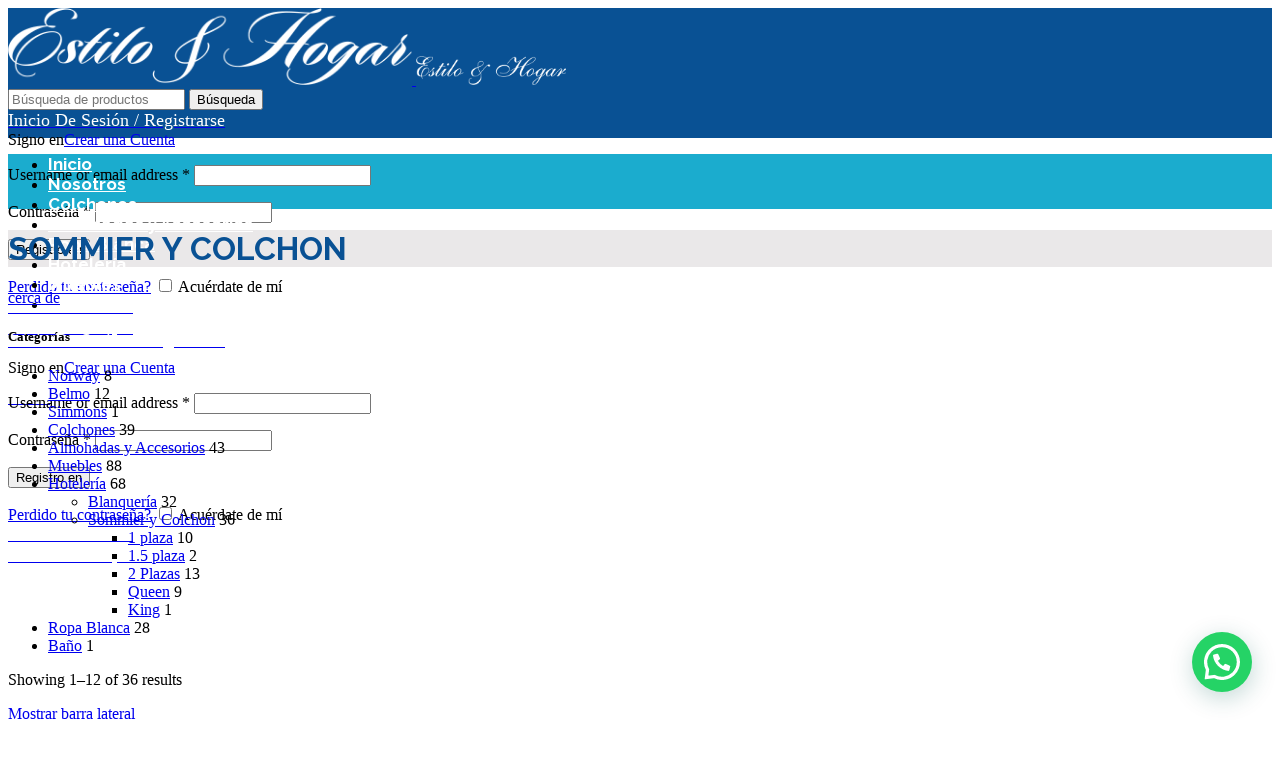

--- FILE ---
content_type: text/html; charset=UTF-8
request_url: https://estiloyhogar.com.ar/categoria-producto/sommier-y-colchon/
body_size: 18401
content:
<!DOCTYPE html>
<html lang="es">
<head>
	<meta charset="UTF-8">
	<link rel="profile" href="https://gmpg.org/xfn/11">
	<link rel="pingback" href="https://estiloyhogar.com.ar/xmlrpc.php">

			<script>window.MSInputMethodContext && document.documentMode && document.write('<script src="https://estiloyhogar.com.ar/wp-content/themes/woodmart/js/libs/ie11CustomProperties.min.js"><\/script>');</script>
		<title>Sommier y Colchon &#8211; Estilo &amp; Hogar | Colchones, Sommiers y Muebles</title>
<meta name='robots' content='max-image-preview:large' />
<link rel='dns-prefetch' href='//fonts.googleapis.com' />
<link rel="alternate" type="application/rss+xml" title="Estilo &amp; Hogar | Colchones, Sommiers y Muebles &raquo; Feed" href="https://estiloyhogar.com.ar/feed/" />
<link rel="alternate" type="application/rss+xml" title="Estilo &amp; Hogar | Colchones, Sommiers y Muebles &raquo; Feed de los comentarios" href="https://estiloyhogar.com.ar/comments/feed/" />
<link rel="alternate" type="application/rss+xml" title="Estilo &amp; Hogar | Colchones, Sommiers y Muebles &raquo; Sommier y Colchon Category Feed" href="https://estiloyhogar.com.ar/categoria-producto/hoteleria/sommier-y-colchon/feed/" />
<style id='wp-img-auto-sizes-contain-inline-css' type='text/css'>
img:is([sizes=auto i],[sizes^="auto," i]){contain-intrinsic-size:3000px 1500px}
/*# sourceURL=wp-img-auto-sizes-contain-inline-css */
</style>
<link rel='stylesheet' id='layerslider-css' href='https://estiloyhogar.com.ar/wp-content/plugins/LayerSlider/assets/static/layerslider/css/layerslider.css?ver=7.1.1' type='text/css' media='all' />
<style id='classic-theme-styles-inline-css' type='text/css'>
/*! This file is auto-generated */
.wp-block-button__link{color:#fff;background-color:#32373c;border-radius:9999px;box-shadow:none;text-decoration:none;padding:calc(.667em + 2px) calc(1.333em + 2px);font-size:1.125em}.wp-block-file__button{background:#32373c;color:#fff;text-decoration:none}
/*# sourceURL=/wp-includes/css/classic-themes.min.css */
</style>
<style id='woocommerce-inline-inline-css' type='text/css'>
.woocommerce form .form-row .required { visibility: visible; }
/*# sourceURL=woocommerce-inline-inline-css */
</style>
<link rel='stylesheet' id='js_composer_front-css' href='https://estiloyhogar.com.ar/wp-content/plugins/js_composer/assets/css/js_composer.min.css?ver=6.9.0' type='text/css' media='all' />
<link rel='stylesheet' id='vc_font_awesome_5_shims-css' href='https://estiloyhogar.com.ar/wp-content/plugins/js_composer/assets/lib/bower/font-awesome/css/v4-shims.min.css?ver=6.9.0' type='text/css' media='all' />
<link rel='stylesheet' id='vc_font_awesome_5-css' href='https://estiloyhogar.com.ar/wp-content/plugins/js_composer/assets/lib/bower/font-awesome/css/all.min.css?ver=6.9.0' type='text/css' media='all' />
<link rel='stylesheet' id='bootstrap-css' href='https://estiloyhogar.com.ar/wp-content/themes/woodmart/css/bootstrap-light.min.css?ver=6.5.4' type='text/css' media='all' />
<link rel='stylesheet' id='woodmart-style-css' href='https://estiloyhogar.com.ar/wp-content/themes/woodmart/css/parts/base.min.css?ver=6.5.4' type='text/css' media='all' />
<link rel='stylesheet' id='wd-widget-nav-css' href='https://estiloyhogar.com.ar/wp-content/themes/woodmart/css/parts/widget-nav.min.css?ver=6.5.4' type='text/css' media='all' />
<link rel='stylesheet' id='wd-widget-product-cat-css' href='https://estiloyhogar.com.ar/wp-content/themes/woodmart/css/parts/woo-widget-product-cat.min.css?ver=6.5.4' type='text/css' media='all' />
<link rel='stylesheet' id='wd-wpcf7-css' href='https://estiloyhogar.com.ar/wp-content/themes/woodmart/css/parts/int-wpcf7.min.css?ver=6.5.4' type='text/css' media='all' />
<link rel='stylesheet' id='wd-base-deprecated-css' href='https://estiloyhogar.com.ar/wp-content/themes/woodmart/css/parts/base-deprecated.min.css?ver=6.5.4' type='text/css' media='all' />
<link rel='stylesheet' id='wd-wpbakery-base-css' href='https://estiloyhogar.com.ar/wp-content/themes/woodmart/css/parts/int-wpb-base.min.css?ver=6.5.4' type='text/css' media='all' />
<link rel='stylesheet' id='wd-wpbakery-base-deprecated-css' href='https://estiloyhogar.com.ar/wp-content/themes/woodmart/css/parts/int-wpb-base-deprecated.min.css?ver=6.5.4' type='text/css' media='all' />
<link rel='stylesheet' id='wd-woocommerce-base-css' href='https://estiloyhogar.com.ar/wp-content/themes/woodmart/css/parts/woocommerce-base.min.css?ver=6.5.4' type='text/css' media='all' />
<link rel='stylesheet' id='wd-mod-star-rating-css' href='https://estiloyhogar.com.ar/wp-content/themes/woodmart/css/parts/mod-star-rating.min.css?ver=6.5.4' type='text/css' media='all' />
<link rel='stylesheet' id='wd-woo-el-track-order-css' href='https://estiloyhogar.com.ar/wp-content/themes/woodmart/css/parts/woo-el-track-order.min.css?ver=6.5.4' type='text/css' media='all' />
<link rel='stylesheet' id='wd-woo-opt-free-progress-bar-css' href='https://estiloyhogar.com.ar/wp-content/themes/woodmart/css/parts/woo-opt-free-progress-bar.min.css?ver=6.5.4' type='text/css' media='all' />
<link rel='stylesheet' id='wd-woo-mod-progress-bar-css' href='https://estiloyhogar.com.ar/wp-content/themes/woodmart/css/parts/woo-mod-progress-bar.min.css?ver=6.5.4' type='text/css' media='all' />
<link rel='stylesheet' id='wd-widget-active-filters-css' href='https://estiloyhogar.com.ar/wp-content/themes/woodmart/css/parts/woo-widget-active-filters.min.css?ver=6.5.4' type='text/css' media='all' />
<link rel='stylesheet' id='wd-woo-shop-opt-shop-ajax-css' href='https://estiloyhogar.com.ar/wp-content/themes/woodmart/css/parts/woo-shop-opt-shop-ajax.min.css?ver=6.5.4' type='text/css' media='all' />
<link rel='stylesheet' id='wd-woo-shop-predefined-css' href='https://estiloyhogar.com.ar/wp-content/themes/woodmart/css/parts/woo-shop-predefined.min.css?ver=6.5.4' type='text/css' media='all' />
<link rel='stylesheet' id='wd-woo-shop-el-active-filters-css' href='https://estiloyhogar.com.ar/wp-content/themes/woodmart/css/parts/woo-shop-el-active-filters.min.css?ver=6.5.4' type='text/css' media='all' />
<link rel='stylesheet' id='wd-woo-shop-el-products-per-page-css' href='https://estiloyhogar.com.ar/wp-content/themes/woodmart/css/parts/woo-shop-el-products-per-page.min.css?ver=6.5.4' type='text/css' media='all' />
<link rel='stylesheet' id='wd-woo-shop-page-title-css' href='https://estiloyhogar.com.ar/wp-content/themes/woodmart/css/parts/woo-shop-page-title.min.css?ver=6.5.4' type='text/css' media='all' />
<link rel='stylesheet' id='wd-woo-mod-shop-loop-head-css' href='https://estiloyhogar.com.ar/wp-content/themes/woodmart/css/parts/woo-mod-shop-loop-head.min.css?ver=6.5.4' type='text/css' media='all' />
<link rel='stylesheet' id='wd-woo-shop-el-order-by-css' href='https://estiloyhogar.com.ar/wp-content/themes/woodmart/css/parts/woo-shop-el-order-by.min.css?ver=6.5.4' type='text/css' media='all' />
<link rel='stylesheet' id='wd-woo-shop-opt-without-title-css' href='https://estiloyhogar.com.ar/wp-content/themes/woodmart/css/parts/woo-shop-opt-without-title.min.css?ver=6.5.4' type='text/css' media='all' />
<link rel='stylesheet' id='wd-header-base-css' href='https://estiloyhogar.com.ar/wp-content/themes/woodmart/css/parts/header-base.min.css?ver=6.5.4' type='text/css' media='all' />
<link rel='stylesheet' id='wd-mod-tools-css' href='https://estiloyhogar.com.ar/wp-content/themes/woodmart/css/parts/mod-tools.min.css?ver=6.5.4' type='text/css' media='all' />
<link rel='stylesheet' id='wd-header-search-css' href='https://estiloyhogar.com.ar/wp-content/themes/woodmart/css/parts/header-el-search.min.css?ver=6.5.4' type='text/css' media='all' />
<link rel='stylesheet' id='wd-header-search-form-css' href='https://estiloyhogar.com.ar/wp-content/themes/woodmart/css/parts/header-el-search-form.min.css?ver=6.5.4' type='text/css' media='all' />
<link rel='stylesheet' id='wd-wd-search-results-css' href='https://estiloyhogar.com.ar/wp-content/themes/woodmart/css/parts/wd-search-results.min.css?ver=6.5.4' type='text/css' media='all' />
<link rel='stylesheet' id='wd-wd-search-form-css' href='https://estiloyhogar.com.ar/wp-content/themes/woodmart/css/parts/wd-search-form.min.css?ver=6.5.4' type='text/css' media='all' />
<link rel='stylesheet' id='wd-header-my-account-dropdown-css' href='https://estiloyhogar.com.ar/wp-content/themes/woodmart/css/parts/header-el-my-account-dropdown.min.css?ver=6.5.4' type='text/css' media='all' />
<link rel='stylesheet' id='wd-woo-mod-login-form-css' href='https://estiloyhogar.com.ar/wp-content/themes/woodmart/css/parts/woo-mod-login-form.min.css?ver=6.5.4' type='text/css' media='all' />
<link rel='stylesheet' id='wd-header-my-account-css' href='https://estiloyhogar.com.ar/wp-content/themes/woodmart/css/parts/header-el-my-account.min.css?ver=6.5.4' type='text/css' media='all' />
<link rel='stylesheet' id='wd-header-elements-base-css' href='https://estiloyhogar.com.ar/wp-content/themes/woodmart/css/parts/header-el-base.min.css?ver=6.5.4' type='text/css' media='all' />
<link rel='stylesheet' id='wd-woo-mod-quantity-css' href='https://estiloyhogar.com.ar/wp-content/themes/woodmart/css/parts/woo-mod-quantity.min.css?ver=6.5.4' type='text/css' media='all' />
<link rel='stylesheet' id='wd-header-cart-css' href='https://estiloyhogar.com.ar/wp-content/themes/woodmart/css/parts/header-el-cart.min.css?ver=6.5.4' type='text/css' media='all' />
<link rel='stylesheet' id='wd-widget-shopping-cart-css' href='https://estiloyhogar.com.ar/wp-content/themes/woodmart/css/parts/woo-widget-shopping-cart.min.css?ver=6.5.4' type='text/css' media='all' />
<link rel='stylesheet' id='wd-widget-product-list-css' href='https://estiloyhogar.com.ar/wp-content/themes/woodmart/css/parts/woo-widget-product-list.min.css?ver=6.5.4' type='text/css' media='all' />
<link rel='stylesheet' id='wd-header-cart-side-css' href='https://estiloyhogar.com.ar/wp-content/themes/woodmart/css/parts/header-el-cart-side.min.css?ver=6.5.4' type='text/css' media='all' />
<link rel='stylesheet' id='wd-page-title-css' href='https://estiloyhogar.com.ar/wp-content/themes/woodmart/css/parts/page-title.min.css?ver=6.5.4' type='text/css' media='all' />
<link rel='stylesheet' id='wd-off-canvas-sidebar-css' href='https://estiloyhogar.com.ar/wp-content/themes/woodmart/css/parts/opt-off-canvas-sidebar.min.css?ver=6.5.4' type='text/css' media='all' />
<link rel='stylesheet' id='wd-shop-filter-area-css' href='https://estiloyhogar.com.ar/wp-content/themes/woodmart/css/parts/woo-shop-el-filters-area.min.css?ver=6.5.4' type='text/css' media='all' />
<link rel='stylesheet' id='wd-sticky-loader-css' href='https://estiloyhogar.com.ar/wp-content/themes/woodmart/css/parts/mod-sticky-loader.min.css?ver=6.5.4' type='text/css' media='all' />
<link rel='stylesheet' id='wd-product-loop-css' href='https://estiloyhogar.com.ar/wp-content/themes/woodmart/css/parts/woo-product-loop.min.css?ver=6.5.4' type='text/css' media='all' />
<link rel='stylesheet' id='wd-product-loop-quick-css' href='https://estiloyhogar.com.ar/wp-content/themes/woodmart/css/parts/woo-product-loop-quick.min.css?ver=6.5.4' type='text/css' media='all' />
<link rel='stylesheet' id='wd-woo-mod-add-btn-replace-css' href='https://estiloyhogar.com.ar/wp-content/themes/woodmart/css/parts/woo-mod-add-btn-replace.min.css?ver=6.5.4' type='text/css' media='all' />
<link rel='stylesheet' id='wd-categories-loop-default-css' href='https://estiloyhogar.com.ar/wp-content/themes/woodmart/css/parts/woo-categories-loop-default-old.min.css?ver=6.5.4' type='text/css' media='all' />
<link rel='stylesheet' id='wd-categories-loop-css' href='https://estiloyhogar.com.ar/wp-content/themes/woodmart/css/parts/woo-categories-loop-old.min.css?ver=6.5.4' type='text/css' media='all' />
<link rel='stylesheet' id='wd-load-more-button-css' href='https://estiloyhogar.com.ar/wp-content/themes/woodmart/css/parts/mod-load-more-button.min.css?ver=6.5.4' type='text/css' media='all' />
<link rel='stylesheet' id='wd-widget-collapse-css' href='https://estiloyhogar.com.ar/wp-content/themes/woodmart/css/parts/opt-widget-collapse.min.css?ver=6.5.4' type='text/css' media='all' />
<link rel='stylesheet' id='wd-footer-base-css' href='https://estiloyhogar.com.ar/wp-content/themes/woodmart/css/parts/footer-base.min.css?ver=6.5.4' type='text/css' media='all' />
<link rel='stylesheet' id='wd-scroll-top-css' href='https://estiloyhogar.com.ar/wp-content/themes/woodmart/css/parts/opt-scrolltotop.min.css?ver=6.5.4' type='text/css' media='all' />
<link rel='stylesheet' id='wd-bottom-toolbar-css' href='https://estiloyhogar.com.ar/wp-content/themes/woodmart/css/parts/opt-bottom-toolbar.min.css?ver=6.5.4' type='text/css' media='all' />
<link rel='stylesheet' id='wd-mod-sticky-sidebar-opener-css' href='https://estiloyhogar.com.ar/wp-content/themes/woodmart/css/parts/mod-sticky-sidebar-opener.min.css?ver=6.5.4' type='text/css' media='all' />
<link rel='stylesheet' id='xts-style-header_858067-css' href='https://estiloyhogar.com.ar/wp-content/uploads/2022/10/xts-header_858067-1665767140.css?ver=6.5.4' type='text/css' media='all' />
<link rel='stylesheet' id='xts-style-theme_settings_default-css' href='https://estiloyhogar.com.ar/wp-content/uploads/2022/09/xts-theme_settings_default-1662663715.css?ver=6.5.4' type='text/css' media='all' />
<link rel='stylesheet' id='xts-google-fonts-css' href='https://fonts.googleapis.com/css?family=Raleway%3A400%2C600%2C500%2C700%2C800&#038;ver=6.5.4' type='text/css' media='all' />
<style id='joinchat-head-inline-css' type='text/css'>
.joinchat{--ch:142;--cs:70%;--cl:49%;--bw:1}:root{--joinchat-ico:url("data:image/svg+xml;charset=utf-8,%3Csvg xmlns='http://www.w3.org/2000/svg' viewBox='0 0 24 24'%3E%3Cpath fill='%23fff' d='M3.516 3.516c4.686-4.686 12.284-4.686 16.97 0s4.686 12.283 0 16.97a12 12 0 0 1-13.754 2.299l-5.814.735a.392.392 0 0 1-.438-.44l.748-5.788A12 12 0 0 1 3.517 3.517zm3.61 17.043.3.158a9.85 9.85 0 0 0 11.534-1.758c3.843-3.843 3.843-10.074 0-13.918s-10.075-3.843-13.918 0a9.85 9.85 0 0 0-1.747 11.554l.16.303-.51 3.942a.196.196 0 0 0 .219.22zm6.534-7.003-.933 1.164a9.84 9.84 0 0 1-3.497-3.495l1.166-.933a.79.79 0 0 0 .23-.94L9.561 6.96a.79.79 0 0 0-.924-.445l-2.023.524a.797.797 0 0 0-.588.88 11.754 11.754 0 0 0 10.005 10.005.797.797 0 0 0 .88-.587l.525-2.023a.79.79 0 0 0-.445-.923L14.6 13.327a.79.79 0 0 0-.94.23z'/%3E%3C/svg%3E")}.joinchat{--sep:20px;--bottom:var(--sep);--s:60px;--h:calc(var(--s)/2);display:block;transform:scale3d(1,1,1);position:fixed;z-index:9000;right:var(--sep);bottom:var(--bottom)}.joinchat *{box-sizing:border-box}.joinchat__qr,.joinchat__chatbox{display:none}.joinchat__tooltip{opacity:0}.joinchat__button{position:absolute;z-index:2;bottom:8px;right:8px;height:var(--s);width:var(--s);background:#25d366 var(--joinchat-ico,none)center / 60% no-repeat;color:inherit;border-radius:50%;box-shadow:1px 6px 24px 0 rgba(7,94,84,0.24)}.joinchat--left{right:auto;left:var(--sep)}.joinchat--left .joinchat__button{right:auto;left:8px}.joinchat__button__ico{position:absolute;inset:0;display:flex;border-radius:50%;overflow:hidden;color:hsl(0deg 0% clamp(0%,var(--bw)*1000%,100%) / clamp(70%,var(--bw)*1000%,100%)) !important}.joinchat__button__ico svg{width:var(--ico-size,100%);height:var(--ico-size,100%);margin:calc((100% - var(--ico-size,100%))/2)}.joinchat__button:has(.joinchat__button__ico){background:hsl(var(--ch)var(--cs)var(--cl));box-shadow:1px 6px 24px 0 hsl(var(--ch)var(--cs)calc(var(--cl) - 10%) / 24%)}.joinchat__button:has(.joinchat__button__ico):hover,.joinchat__button:has(.joinchat__button__ico):active{background:hsl(var(--ch)var(--cs)calc(var(--cl) + 20%))}.joinchat__button__image{position:absolute;inset:1px;border-radius:50%;overflow:hidden;opacity:0}.joinchat__button__image img,.joinchat__button__image video{display:block;width:100%;height:100%;object-fit:cover;object-position:center}.joinchat--img .joinchat__button__image{opacity:1;animation:none}@media(orientation:portrait)and(width>=481px),(orientation:landscape)and(height>=481px){.joinchat--mobile{display:none !important}}@media(width <=480px),(orientation:landscape)and(height <=480px){.joinchat{--sep:6px}}
/*# sourceURL=joinchat-head-inline-css */
</style>
<script type="text/javascript" src="https://estiloyhogar.com.ar/wp-includes/js/jquery/jquery.min.js?ver=3.7.1" id="jquery-core-js"></script>
<script type="text/javascript" id="layerslider-utils-js-extra">
/* <![CDATA[ */
var LS_Meta = {"v":"7.1.1","fixGSAP":"1"};
//# sourceURL=layerslider-utils-js-extra
/* ]]> */
</script>
<script type="text/javascript" src="https://estiloyhogar.com.ar/wp-content/plugins/LayerSlider/assets/static/layerslider/js/layerslider.utils.js?ver=7.1.1" id="layerslider-utils-js"></script>
<script type="text/javascript" src="https://estiloyhogar.com.ar/wp-content/plugins/LayerSlider/assets/static/layerslider/js/layerslider.kreaturamedia.jquery.js?ver=7.1.1" id="layerslider-js"></script>
<script type="text/javascript" src="https://estiloyhogar.com.ar/wp-content/plugins/LayerSlider/assets/static/layerslider/js/layerslider.transitions.js?ver=7.1.1" id="layerslider-transitions-js"></script>
<script type="text/javascript" src="https://estiloyhogar.com.ar/wp-content/plugins/woocommerce/assets/js/jquery-blockui/jquery.blockUI.min.js?ver=2.7.0-wc.6.8.2" id="jquery-blockui-js"></script>
<script type="text/javascript" id="wc-add-to-cart-js-extra">
/* <![CDATA[ */
var wc_add_to_cart_params = {"ajax_url":"/wp-admin/admin-ajax.php","wc_ajax_url":"/?wc-ajax=%%endpoint%%","i18n_view_cart":"View cart","cart_url":"https://estiloyhogar.com.ar/carrito/","is_cart":"","cart_redirect_after_add":"yes"};
//# sourceURL=wc-add-to-cart-js-extra
/* ]]> */
</script>
<script type="text/javascript" src="https://estiloyhogar.com.ar/wp-content/plugins/woocommerce/assets/js/frontend/add-to-cart.min.js?ver=6.8.2" id="wc-add-to-cart-js"></script>
<script type="text/javascript" src="https://estiloyhogar.com.ar/wp-content/plugins/js_composer/assets/js/vendors/woocommerce-add-to-cart.js?ver=6.9.0" id="vc_woocommerce-add-to-cart-js-js"></script>
<script type="text/javascript" src="https://estiloyhogar.com.ar/wp-content/themes/woodmart/js/libs/device.min.js?ver=6.5.4" id="wd-device-library-js"></script>
<meta name="generator" content="Powered by LayerSlider 7.1.1 - Multi-Purpose, Responsive, Parallax, Mobile-Friendly Slider Plugin for WordPress." />
<!-- LayerSlider updates and docs at: https://layerslider.com -->
<link rel="https://api.w.org/" href="https://estiloyhogar.com.ar/wp-json/" /><link rel="alternate" title="JSON" type="application/json" href="https://estiloyhogar.com.ar/wp-json/wp/v2/product_cat/95" /><link rel="EditURI" type="application/rsd+xml" title="RSD" href="https://estiloyhogar.com.ar/xmlrpc.php?rsd" />
<meta name="generator" content="WordPress 6.9" />
<meta name="generator" content="WooCommerce 6.8.2" />
<!-- HFCM by 99 Robots - Snippet # 1: analitycs -->
<!-- Google tag (gtag.js) -->
<script async src="https://www.googletagmanager.com/gtag/js?id=G-X2DK5P9BFX"></script>
<script>
  window.dataLayer = window.dataLayer || [];
  function gtag(){dataLayer.push(arguments);}
  gtag('js', new Date());

  gtag('config', 'G-X2DK5P9BFX');
</script>
<!-- /end HFCM by 99 Robots -->
<!-- HFCM by 99 Robots - Snippet # 2: Meta Base -->
<!-- Meta Pixel Code -->
<script>
!function(f,b,e,v,n,t,s)
{if(f.fbq)return;n=f.fbq=function(){n.callMethod?
n.callMethod.apply(n,arguments):n.queue.push(arguments)};
if(!f._fbq)f._fbq=n;n.push=n;n.loaded=!0;n.version='2.0';
n.queue=[];t=b.createElement(e);t.async=!0;
t.src=v;s=b.getElementsByTagName(e)[0];
s.parentNode.insertBefore(t,s)}(window, document,'script',
'https://connect.facebook.net/en_US/fbevents.js');
fbq('init', '991246182939025');
fbq('track', 'PageView');
</script>
<noscript><img height="1" width="1" style="display:none"
src="https://www.facebook.com/tr?id=991246182939025&ev=PageView&noscript=1"
/></noscript>
<!-- End Meta Pixel Code -->
<!-- /end HFCM by 99 Robots -->
<meta name="theme-color" content="rgb(27,172,206)">					<meta name="viewport" content="width=device-width, initial-scale=1.0, maximum-scale=1.0, user-scalable=no">
										<noscript><style>.woocommerce-product-gallery{ opacity: 1 !important; }</style></noscript>
	<meta name="generator" content="Powered by WPBakery Page Builder - drag and drop page builder for WordPress."/>
<link rel="icon" href="https://estiloyhogar.com.ar/wp-content/uploads/2022/09/fav-150x150.png" sizes="32x32" />
<link rel="icon" href="https://estiloyhogar.com.ar/wp-content/uploads/2022/09/fav.png" sizes="192x192" />
<link rel="apple-touch-icon" href="https://estiloyhogar.com.ar/wp-content/uploads/2022/09/fav.png" />
<meta name="msapplication-TileImage" content="https://estiloyhogar.com.ar/wp-content/uploads/2022/09/fav.png" />
<style>
		
		</style><noscript><style> .wpb_animate_when_almost_visible { opacity: 1; }</style></noscript><style id='global-styles-inline-css' type='text/css'>
:root{--wp--preset--aspect-ratio--square: 1;--wp--preset--aspect-ratio--4-3: 4/3;--wp--preset--aspect-ratio--3-4: 3/4;--wp--preset--aspect-ratio--3-2: 3/2;--wp--preset--aspect-ratio--2-3: 2/3;--wp--preset--aspect-ratio--16-9: 16/9;--wp--preset--aspect-ratio--9-16: 9/16;--wp--preset--color--black: #000000;--wp--preset--color--cyan-bluish-gray: #abb8c3;--wp--preset--color--white: #ffffff;--wp--preset--color--pale-pink: #f78da7;--wp--preset--color--vivid-red: #cf2e2e;--wp--preset--color--luminous-vivid-orange: #ff6900;--wp--preset--color--luminous-vivid-amber: #fcb900;--wp--preset--color--light-green-cyan: #7bdcb5;--wp--preset--color--vivid-green-cyan: #00d084;--wp--preset--color--pale-cyan-blue: #8ed1fc;--wp--preset--color--vivid-cyan-blue: #0693e3;--wp--preset--color--vivid-purple: #9b51e0;--wp--preset--gradient--vivid-cyan-blue-to-vivid-purple: linear-gradient(135deg,rgb(6,147,227) 0%,rgb(155,81,224) 100%);--wp--preset--gradient--light-green-cyan-to-vivid-green-cyan: linear-gradient(135deg,rgb(122,220,180) 0%,rgb(0,208,130) 100%);--wp--preset--gradient--luminous-vivid-amber-to-luminous-vivid-orange: linear-gradient(135deg,rgb(252,185,0) 0%,rgb(255,105,0) 100%);--wp--preset--gradient--luminous-vivid-orange-to-vivid-red: linear-gradient(135deg,rgb(255,105,0) 0%,rgb(207,46,46) 100%);--wp--preset--gradient--very-light-gray-to-cyan-bluish-gray: linear-gradient(135deg,rgb(238,238,238) 0%,rgb(169,184,195) 100%);--wp--preset--gradient--cool-to-warm-spectrum: linear-gradient(135deg,rgb(74,234,220) 0%,rgb(151,120,209) 20%,rgb(207,42,186) 40%,rgb(238,44,130) 60%,rgb(251,105,98) 80%,rgb(254,248,76) 100%);--wp--preset--gradient--blush-light-purple: linear-gradient(135deg,rgb(255,206,236) 0%,rgb(152,150,240) 100%);--wp--preset--gradient--blush-bordeaux: linear-gradient(135deg,rgb(254,205,165) 0%,rgb(254,45,45) 50%,rgb(107,0,62) 100%);--wp--preset--gradient--luminous-dusk: linear-gradient(135deg,rgb(255,203,112) 0%,rgb(199,81,192) 50%,rgb(65,88,208) 100%);--wp--preset--gradient--pale-ocean: linear-gradient(135deg,rgb(255,245,203) 0%,rgb(182,227,212) 50%,rgb(51,167,181) 100%);--wp--preset--gradient--electric-grass: linear-gradient(135deg,rgb(202,248,128) 0%,rgb(113,206,126) 100%);--wp--preset--gradient--midnight: linear-gradient(135deg,rgb(2,3,129) 0%,rgb(40,116,252) 100%);--wp--preset--font-size--small: 13px;--wp--preset--font-size--medium: 20px;--wp--preset--font-size--large: 36px;--wp--preset--font-size--x-large: 42px;--wp--preset--spacing--20: 0.44rem;--wp--preset--spacing--30: 0.67rem;--wp--preset--spacing--40: 1rem;--wp--preset--spacing--50: 1.5rem;--wp--preset--spacing--60: 2.25rem;--wp--preset--spacing--70: 3.38rem;--wp--preset--spacing--80: 5.06rem;--wp--preset--shadow--natural: 6px 6px 9px rgba(0, 0, 0, 0.2);--wp--preset--shadow--deep: 12px 12px 50px rgba(0, 0, 0, 0.4);--wp--preset--shadow--sharp: 6px 6px 0px rgba(0, 0, 0, 0.2);--wp--preset--shadow--outlined: 6px 6px 0px -3px rgb(255, 255, 255), 6px 6px rgb(0, 0, 0);--wp--preset--shadow--crisp: 6px 6px 0px rgb(0, 0, 0);}:where(.is-layout-flex){gap: 0.5em;}:where(.is-layout-grid){gap: 0.5em;}body .is-layout-flex{display: flex;}.is-layout-flex{flex-wrap: wrap;align-items: center;}.is-layout-flex > :is(*, div){margin: 0;}body .is-layout-grid{display: grid;}.is-layout-grid > :is(*, div){margin: 0;}:where(.wp-block-columns.is-layout-flex){gap: 2em;}:where(.wp-block-columns.is-layout-grid){gap: 2em;}:where(.wp-block-post-template.is-layout-flex){gap: 1.25em;}:where(.wp-block-post-template.is-layout-grid){gap: 1.25em;}.has-black-color{color: var(--wp--preset--color--black) !important;}.has-cyan-bluish-gray-color{color: var(--wp--preset--color--cyan-bluish-gray) !important;}.has-white-color{color: var(--wp--preset--color--white) !important;}.has-pale-pink-color{color: var(--wp--preset--color--pale-pink) !important;}.has-vivid-red-color{color: var(--wp--preset--color--vivid-red) !important;}.has-luminous-vivid-orange-color{color: var(--wp--preset--color--luminous-vivid-orange) !important;}.has-luminous-vivid-amber-color{color: var(--wp--preset--color--luminous-vivid-amber) !important;}.has-light-green-cyan-color{color: var(--wp--preset--color--light-green-cyan) !important;}.has-vivid-green-cyan-color{color: var(--wp--preset--color--vivid-green-cyan) !important;}.has-pale-cyan-blue-color{color: var(--wp--preset--color--pale-cyan-blue) !important;}.has-vivid-cyan-blue-color{color: var(--wp--preset--color--vivid-cyan-blue) !important;}.has-vivid-purple-color{color: var(--wp--preset--color--vivid-purple) !important;}.has-black-background-color{background-color: var(--wp--preset--color--black) !important;}.has-cyan-bluish-gray-background-color{background-color: var(--wp--preset--color--cyan-bluish-gray) !important;}.has-white-background-color{background-color: var(--wp--preset--color--white) !important;}.has-pale-pink-background-color{background-color: var(--wp--preset--color--pale-pink) !important;}.has-vivid-red-background-color{background-color: var(--wp--preset--color--vivid-red) !important;}.has-luminous-vivid-orange-background-color{background-color: var(--wp--preset--color--luminous-vivid-orange) !important;}.has-luminous-vivid-amber-background-color{background-color: var(--wp--preset--color--luminous-vivid-amber) !important;}.has-light-green-cyan-background-color{background-color: var(--wp--preset--color--light-green-cyan) !important;}.has-vivid-green-cyan-background-color{background-color: var(--wp--preset--color--vivid-green-cyan) !important;}.has-pale-cyan-blue-background-color{background-color: var(--wp--preset--color--pale-cyan-blue) !important;}.has-vivid-cyan-blue-background-color{background-color: var(--wp--preset--color--vivid-cyan-blue) !important;}.has-vivid-purple-background-color{background-color: var(--wp--preset--color--vivid-purple) !important;}.has-black-border-color{border-color: var(--wp--preset--color--black) !important;}.has-cyan-bluish-gray-border-color{border-color: var(--wp--preset--color--cyan-bluish-gray) !important;}.has-white-border-color{border-color: var(--wp--preset--color--white) !important;}.has-pale-pink-border-color{border-color: var(--wp--preset--color--pale-pink) !important;}.has-vivid-red-border-color{border-color: var(--wp--preset--color--vivid-red) !important;}.has-luminous-vivid-orange-border-color{border-color: var(--wp--preset--color--luminous-vivid-orange) !important;}.has-luminous-vivid-amber-border-color{border-color: var(--wp--preset--color--luminous-vivid-amber) !important;}.has-light-green-cyan-border-color{border-color: var(--wp--preset--color--light-green-cyan) !important;}.has-vivid-green-cyan-border-color{border-color: var(--wp--preset--color--vivid-green-cyan) !important;}.has-pale-cyan-blue-border-color{border-color: var(--wp--preset--color--pale-cyan-blue) !important;}.has-vivid-cyan-blue-border-color{border-color: var(--wp--preset--color--vivid-cyan-blue) !important;}.has-vivid-purple-border-color{border-color: var(--wp--preset--color--vivid-purple) !important;}.has-vivid-cyan-blue-to-vivid-purple-gradient-background{background: var(--wp--preset--gradient--vivid-cyan-blue-to-vivid-purple) !important;}.has-light-green-cyan-to-vivid-green-cyan-gradient-background{background: var(--wp--preset--gradient--light-green-cyan-to-vivid-green-cyan) !important;}.has-luminous-vivid-amber-to-luminous-vivid-orange-gradient-background{background: var(--wp--preset--gradient--luminous-vivid-amber-to-luminous-vivid-orange) !important;}.has-luminous-vivid-orange-to-vivid-red-gradient-background{background: var(--wp--preset--gradient--luminous-vivid-orange-to-vivid-red) !important;}.has-very-light-gray-to-cyan-bluish-gray-gradient-background{background: var(--wp--preset--gradient--very-light-gray-to-cyan-bluish-gray) !important;}.has-cool-to-warm-spectrum-gradient-background{background: var(--wp--preset--gradient--cool-to-warm-spectrum) !important;}.has-blush-light-purple-gradient-background{background: var(--wp--preset--gradient--blush-light-purple) !important;}.has-blush-bordeaux-gradient-background{background: var(--wp--preset--gradient--blush-bordeaux) !important;}.has-luminous-dusk-gradient-background{background: var(--wp--preset--gradient--luminous-dusk) !important;}.has-pale-ocean-gradient-background{background: var(--wp--preset--gradient--pale-ocean) !important;}.has-electric-grass-gradient-background{background: var(--wp--preset--gradient--electric-grass) !important;}.has-midnight-gradient-background{background: var(--wp--preset--gradient--midnight) !important;}.has-small-font-size{font-size: var(--wp--preset--font-size--small) !important;}.has-medium-font-size{font-size: var(--wp--preset--font-size--medium) !important;}.has-large-font-size{font-size: var(--wp--preset--font-size--large) !important;}.has-x-large-font-size{font-size: var(--wp--preset--font-size--x-large) !important;}
/*# sourceURL=global-styles-inline-css */
</style>
<link rel='stylesheet' id='joinchat-css' href='https://estiloyhogar.com.ar/wp-content/plugins/creame-whatsapp-me/public/css/joinchat-btn.min.css?ver=6.0.8' type='text/css' media='all' />
<style id='joinchat-inline-css' type='text/css'>
.joinchat{--ch:142;--cs:70%;--cl:49%;--bw:1}
/*# sourceURL=joinchat-inline-css */
</style>
</head>

<body class="archive tax-product_cat term-sommier-y-colchon term-95 wp-theme-woodmart theme-woodmart woocommerce woocommerce-page woocommerce-no-js wrapper-custom  form-style-rounded  form-border-width-1 categories-accordion-on woodmart-archive-shop woodmart-ajax-shop-on offcanvas-sidebar-mobile offcanvas-sidebar-tablet sticky-toolbar-on wpb-js-composer js-comp-ver-6.9.0 vc_responsive">
			<script type="text/javascript" id="wd-flicker-fix">// Flicker fix.</script>	
	
	<div class="website-wrapper">
									<header class="whb-header whb-sticky-shadow whb-scroll-stick whb-sticky-real">
					<div class="whb-main-header">
	
<div class="whb-row whb-general-header whb-not-sticky-row whb-with-bg whb-without-border whb-color-dark whb-flex-flex-middle">
	<div class="container">
		<div class="whb-flex-row whb-general-header-inner">
			<div class="whb-column whb-col-left whb-visible-lg">
	<div class="site-logo wd-switch-logo">
	<a href="https://estiloyhogar.com.ar/" class="wd-logo wd-main-logo woodmart-logo woodmart-main-logo" rel="home">
		<img src="https://estiloyhogar.com.ar/wp-content/uploads/2022/10/logo-nuevo.png" alt="Estilo &amp; Hogar | Colchones, Sommiers y Muebles" style="max-width: 404px;" />	</a>
					<a href="https://estiloyhogar.com.ar/" class="wd-logo wd-sticky-logo" rel="home">
			<img src="https://estiloyhogar.com.ar/wp-content/uploads/2022/09/logo.png" alt="Estilo &amp; Hogar | Colchones, Sommiers y Muebles" style="max-width: 150px;" />		</a>
	</div>
</div>
<div class="whb-column whb-col-center whb-visible-lg">
	<div class="whb-space-element " style="width:50px;"></div>			<div class="wd-search-form wd-header-search-form wd-display-form whb-om648akvkri5vxd3ty6f woodmart-search-form">
				
				
				<form role="search" method="get" class="searchform  wd-style-default search-style-default woodmart-ajax-search" action="https://estiloyhogar.com.ar/"  data-thumbnail="1" data-price="1" data-post_type="product" data-count="20" data-sku="0" data-symbols_count="3">
					<input type="text" class="s" placeholder="Búsqueda de productos" value="" name="s" aria-label="Búsqueda" title="Búsqueda de productos" />
					<input type="hidden" name="post_type" value="product">
										<button type="submit" class="searchsubmit">
						<span>
							Búsqueda						</span>
											</button>
				</form>

				
				
									<div class="search-results-wrapper">
						<div class="wd-dropdown-results wd-scroll wd-dropdown woodmart-search-results">
							<div class="wd-scroll-content"></div>
						</div>
					</div>
				
				
							</div>
		<div class="whb-space-element " style="width:50px;"></div></div>
<div class="whb-column whb-col-right whb-visible-lg">
	<div class="wd-header-my-account wd-tools-element wd-event-hover  wd-design-1 wd-account-style-icon my-account-with-icon woodmart-header-links woodmart-navigation item-event-hover menu-simple-dropdown">
			<a href="https://estiloyhogar.com.ar/mi-cuenta/" title="Mi cuenta">
			<span class="wd-tools-icon">
							</span>
			<span class="wd-tools-text">
				Inicio De Sesión / Registrarse			</span>
		</a>

		
					<div class="wd-dropdown wd-dropdown-register menu-item-register sub-menu-dropdown">
						<div class="login-dropdown-inner">
							<span class="login-title title"><span>Signo en</span><a class="create-account-link" href="https://estiloyhogar.com.ar/mi-cuenta/?action=register">Crear una Cuenta</a></span>
										<form method="post" class="login woocommerce-form woocommerce-form-login
						" action="https://estiloyhogar.com.ar/mi-cuenta/" 			>

				
				
				<p class="woocommerce-FormRow woocommerce-FormRow--wide form-row form-row-wide form-row-username">
					<label for="username">Username or email address&nbsp;<span class="required">*</span></label>
					<input type="text" class="woocommerce-Input woocommerce-Input--text input-text" name="username" id="username" value="" />				</p>
				<p class="woocommerce-FormRow woocommerce-FormRow--wide form-row form-row-wide form-row-password">
					<label for="password">Contraseña&nbsp;<span class="required">*</span></label>
					<input class="woocommerce-Input woocommerce-Input--text input-text" type="password" name="password" id="password" autocomplete="current-password" />
				</p>

				
				<p class="form-row">
					<input type="hidden" id="woocommerce-login-nonce" name="woocommerce-login-nonce" value="5616167723" /><input type="hidden" name="_wp_http_referer" value="/categoria-producto/sommier-y-colchon/" />										<button type="submit" class="button woocommerce-button woocommerce-form-login__submit" name="login" value="Registro en">Registro en</button>
				</p>

				<div class="login-form-footer">
					<a href="https://estiloyhogar.com.ar/mi-cuenta/lost-password/" class="woocommerce-LostPassword lost_password">Perdido tu contraseña?</a>
					<label class="woocommerce-form__label woocommerce-form__label-for-checkbox woocommerce-form-login__rememberme">
						<input class="woocommerce-form__input woocommerce-form__input-checkbox" name="rememberme" type="checkbox" value="forever" title="Acuérdate de mí" aria-label="Acuérdate de mí" /> <span>Acuérdate de mí</span>
					</label>
				</div>

				
							</form>

		
						</div>
					</div>
					</div>

<div class="wd-header-wishlist wd-tools-element wd-style-icon wd-with-count with-product-count wd-design-2 woodmart-wishlist-info-widget" title="Mi Lista De Deseos">
	<a href="https://estiloyhogar.com.ar/favoritos/">
		<span class="wd-tools-icon wishlist-icon">
			
							<span class="wd-tools-count">
					0				</span>
					</span>
		<span class="wd-tools-text wishlist-label">
			Lista de deseos		</span>
	</a>
</div>

<div class="wd-header-cart wd-tools-element wd-design-2 wd-event-hover woodmart-shopping-cart woodmart-cart-design-2">
	<a href="https://estiloyhogar.com.ar/carrito/" title="Carrito de la compra">
		<span class="wd-tools-icon woodmart-cart-icon">
												<span class="wd-cart-number wd-tools-count woodmart-cart-number">0 <span>elementos</span></span>
							</span>
		<span class="wd-tools-text woodmart-cart-totals">
			
			<span class="subtotal-divider">/</span>
					<span class="wd-cart-subtotal woodmart-cart-subtotal"><span class="woocommerce-Price-amount amount"><bdi><span class="woocommerce-Price-currencySymbol">&#36;</span>&nbsp;0</bdi></span></span>
				</span>
	</a>
			<div class="wd-dropdown wd-dropdown-cart dropdown-cart">
			<div class="widget woocommerce widget_shopping_cart"><div class="widget_shopping_cart_content"></div></div>		</div>
	</div>
</div>
<div class="whb-column whb-mobile-left whb-hidden-lg">
	<div class="site-logo">
	<a href="https://estiloyhogar.com.ar/" class="wd-logo wd-main-logo woodmart-logo woodmart-main-logo" rel="home">
		<img src="https://estiloyhogar.com.ar/wp-content/uploads/2022/10/logo-nuevo_m.png" alt="Estilo &amp; Hogar | Colchones, Sommiers y Muebles" style="max-width: 235px;" />	</a>
	</div>
</div>
<div class="whb-column whb-mobile-center whb-hidden-lg whb-empty-column">
	</div>
<div class="whb-column whb-mobile-right whb-hidden-lg">
	<div class="wd-tools-element wd-header-mobile-nav wd-style-icon wd-design-1 woodmart-burger-icon">
	<a href="#" rel="nofollow">
		<span class="wd-tools-icon woodmart-burger">
					</span>
	
		<span class="wd-tools-text">Menú</span>
	</a>
</div><!--END wd-header-mobile-nav--></div>
		</div>
	</div>
</div>

<div class="whb-row whb-header-bottom whb-sticky-row whb-with-bg whb-without-border whb-color-dark whb-flex-equal-sides">
	<div class="container">
		<div class="whb-flex-row whb-header-bottom-inner">
			<div class="whb-column whb-col-left whb-visible-lg whb-empty-column">
	</div>
<div class="whb-column whb-col-center whb-visible-lg">
	<div class="wd-header-nav wd-header-main-nav text-center wd-design-1 navigation-style-default" role="navigation" aria-label="Navegación principal">
	<ul id="menu-menu-principal" class="menu wd-nav wd-nav-main wd-style-default wd-gap-s"><li id="menu-item-43" class="menu-item menu-item-type-post_type menu-item-object-page menu-item-home menu-item-43 item-level-0 menu-item-design-default menu-simple-dropdown wd-event-hover" ><a href="https://estiloyhogar.com.ar/" class="woodmart-nav-link"><span class="nav-link-text">Inicio</span></a></li>
<li id="menu-item-35" class="menu-item menu-item-type-post_type menu-item-object-page menu-item-35 item-level-0 menu-item-design-default menu-simple-dropdown wd-event-hover" ><a href="https://estiloyhogar.com.ar/nosotros/" class="woodmart-nav-link"><span class="nav-link-text">Nosotros</span></a></li>
<li id="menu-item-36" class="menu-item menu-item-type-taxonomy menu-item-object-product_cat menu-item-36 item-level-0 menu-item-design-default menu-simple-dropdown wd-event-hover" ><a href="https://estiloyhogar.com.ar/categoria-producto/colchones/" class="woodmart-nav-link"><span class="nav-link-text">Colchones</span></a></li>
<li id="menu-item-38" class="menu-item menu-item-type-taxonomy menu-item-object-product_cat menu-item-38 item-level-0 menu-item-design-default menu-simple-dropdown wd-event-hover" ><a href="https://estiloyhogar.com.ar/categoria-producto/almohadas-y-accesorios/" class="woodmart-nav-link"><span class="nav-link-text">Almohadas y Accesorios</span></a></li>
<li id="menu-item-39" class="menu-item menu-item-type-taxonomy menu-item-object-product_cat menu-item-39 item-level-0 menu-item-design-default menu-simple-dropdown wd-event-hover" ><a href="https://estiloyhogar.com.ar/categoria-producto/ropa-blanca/" class="woodmart-nav-link"><span class="nav-link-text">Ropa Blanca</span></a></li>
<li id="menu-item-1004" class="menu-item menu-item-type-post_type menu-item-object-page menu-item-1004 item-level-0 menu-item-design-default menu-simple-dropdown wd-event-hover" ><a href="https://estiloyhogar.com.ar/hoteleria/" class="woodmart-nav-link"><span class="nav-link-text">Hotelería</span></a></li>
<li id="menu-item-966" class="menu-item menu-item-type-taxonomy menu-item-object-product_cat menu-item-966 item-level-0 menu-item-design-default menu-simple-dropdown wd-event-hover" ><a href="https://estiloyhogar.com.ar/categoria-producto/muebles/" class="woodmart-nav-link"><span class="nav-link-text">Muebles</span></a></li>
<li id="menu-item-42" class="menu-item menu-item-type-post_type menu-item-object-page menu-item-42 item-level-0 menu-item-design-default menu-simple-dropdown wd-event-hover" ><a href="https://estiloyhogar.com.ar/contacto/" class="woodmart-nav-link"><span class="nav-link-text">Contacto</span></a></li>
</ul></div><!--END MAIN-NAV-->
</div>
<div class="whb-column whb-col-right whb-visible-lg whb-empty-column">
	</div>
<div class="whb-column whb-col-mobile whb-hidden-lg">
	<div class="wd-header-my-account wd-tools-element wd-event-hover  wd-design-1 wd-account-style-icon my-account-with-icon woodmart-header-links woodmart-navigation item-event-hover menu-simple-dropdown">
			<a href="https://estiloyhogar.com.ar/mi-cuenta/" title="Mi cuenta">
			<span class="wd-tools-icon">
							</span>
			<span class="wd-tools-text">
				Inicio De Sesión / Registrarse			</span>
		</a>

		
					<div class="wd-dropdown wd-dropdown-register menu-item-register sub-menu-dropdown">
						<div class="login-dropdown-inner">
							<span class="login-title title"><span>Signo en</span><a class="create-account-link" href="https://estiloyhogar.com.ar/mi-cuenta/?action=register">Crear una Cuenta</a></span>
										<form method="post" class="login woocommerce-form woocommerce-form-login
						" action="https://estiloyhogar.com.ar/mi-cuenta/" 			>

				
				
				<p class="woocommerce-FormRow woocommerce-FormRow--wide form-row form-row-wide form-row-username">
					<label for="username">Username or email address&nbsp;<span class="required">*</span></label>
					<input type="text" class="woocommerce-Input woocommerce-Input--text input-text" name="username" id="username" value="" />				</p>
				<p class="woocommerce-FormRow woocommerce-FormRow--wide form-row form-row-wide form-row-password">
					<label for="password">Contraseña&nbsp;<span class="required">*</span></label>
					<input class="woocommerce-Input woocommerce-Input--text input-text" type="password" name="password" id="password" autocomplete="current-password" />
				</p>

				
				<p class="form-row">
					<input type="hidden" id="woocommerce-login-nonce" name="woocommerce-login-nonce" value="5616167723" /><input type="hidden" name="_wp_http_referer" value="/categoria-producto/sommier-y-colchon/" />										<button type="submit" class="button woocommerce-button woocommerce-form-login__submit" name="login" value="Registro en">Registro en</button>
				</p>

				<div class="login-form-footer">
					<a href="https://estiloyhogar.com.ar/mi-cuenta/lost-password/" class="woocommerce-LostPassword lost_password">Perdido tu contraseña?</a>
					<label class="woocommerce-form__label woocommerce-form__label-for-checkbox woocommerce-form-login__rememberme">
						<input class="woocommerce-form__input woocommerce-form__input-checkbox" name="rememberme" type="checkbox" value="forever" title="Acuérdate de mí" aria-label="Acuérdate de mí" /> <span>Acuérdate de mí</span>
					</label>
				</div>

				
							</form>

		
						</div>
					</div>
					</div>

<div class="wd-header-wishlist wd-tools-element wd-style-icon wd-with-count with-product-count wd-design-2 woodmart-wishlist-info-widget" title="Mi Lista De Deseos">
	<a href="https://estiloyhogar.com.ar/favoritos/">
		<span class="wd-tools-icon wishlist-icon">
			
							<span class="wd-tools-count">
					0				</span>
					</span>
		<span class="wd-tools-text wishlist-label">
			Lista de deseos		</span>
	</a>
</div>

<div class="wd-header-cart wd-tools-element wd-design-1 cart-widget-opener woodmart-shopping-cart woodmart-cart-design-1">
	<a href="https://estiloyhogar.com.ar/carrito/" title="Carrito de la compra">
		<span class="wd-tools-icon woodmart-cart-icon">
								</span>
		<span class="wd-tools-text woodmart-cart-totals">
									<span class="wd-cart-number wd-tools-count woodmart-cart-number">0 <span>elementos</span></span>
					
			<span class="subtotal-divider">/</span>
					<span class="wd-cart-subtotal woodmart-cart-subtotal"><span class="woocommerce-Price-amount amount"><bdi><span class="woocommerce-Price-currencySymbol">&#36;</span>&nbsp;0</bdi></span></span>
				</span>
	</a>
	</div>
</div>
		</div>
	</div>
</div>
</div>
				</header>
			
								<div class="main-page-wrapper">
		
									<div class="page-title  page-title-default title-size-small title-design-centered color-scheme-light with-back-btn nav-shop title-shop" style="">
					<div class="container">
																<div class="wd-back-btn wd-action-btn wd-style-icon woodmart-back-btn"><a href="#" rel="nofollow noopener" aria-label="Volver"></a></div>
								
													<h1 class="entry-title title">
								Sommier y Colchon							</h1>

													
											</div>
				</div>
						
		<!-- MAIN CONTENT AREA -->
				<div class="container">
			<div class="row content-layout-wrapper align-items-start">
				
	
<aside class="sidebar-container col-lg-3 col-md-3 col-12 order-last order-md-first sidebar-left area-sidebar-shop">
			<div class="wd-heading widget-heading">
			<div class="close-side-widget wd-action-btn wd-style-text wd-cross-icon">
				<a href="#" rel="nofollow noopener">cerca de</a>
			</div>
		</div>
		<div class="widget-area">
				<div id="woocommerce_product_categories-2" class="wd-widget widget sidebar-widget woocommerce widget_product_categories"><h5 class="widget-title">Categorías</h5><ul class="product-categories"><li class="cat-item cat-item-106"><a href="https://estiloyhogar.com.ar/categoria-producto/norway/">Norway</a> <span class="count">8</span></li>
<li class="cat-item cat-item-107"><a href="https://estiloyhogar.com.ar/categoria-producto/belmo/">Belmo</a> <span class="count">12</span></li>
<li class="cat-item cat-item-108"><a href="https://estiloyhogar.com.ar/categoria-producto/simmons/">Simmons</a> <span class="count">1</span></li>
<li class="cat-item cat-item-16"><a href="https://estiloyhogar.com.ar/categoria-producto/colchones/">Colchones</a> <span class="count">39</span></li>
<li class="cat-item cat-item-18"><a href="https://estiloyhogar.com.ar/categoria-producto/almohadas-y-accesorios/">Almohadas y Accesorios</a> <span class="count">43</span></li>
<li class="cat-item cat-item-33"><a href="https://estiloyhogar.com.ar/categoria-producto/muebles/">Muebles</a> <span class="count">88</span></li>
<li class="cat-item cat-item-21 cat-parent current-cat-parent"><a href="https://estiloyhogar.com.ar/categoria-producto/hoteleria/">Hotelería</a> <span class="count">68</span><ul class='children'>
<li class="cat-item cat-item-96"><a href="https://estiloyhogar.com.ar/categoria-producto/hoteleria/blanqueria/">Blanquería</a> <span class="count">32</span></li>
<li class="cat-item cat-item-95 current-cat cat-parent"><a href="https://estiloyhogar.com.ar/categoria-producto/hoteleria/sommier-y-colchon/">Sommier y Colchon</a> <span class="count">36</span>	<ul class='children'>
<li class="cat-item cat-item-27"><a href="https://estiloyhogar.com.ar/categoria-producto/hoteleria/sommier-y-colchon/1-plaza-sommier-y-colchon/">1 plaza</a> <span class="count">10</span></li>
<li class="cat-item cat-item-28"><a href="https://estiloyhogar.com.ar/categoria-producto/hoteleria/sommier-y-colchon/1-5-plaza-sommier-y-colchon/">1.5 plaza</a> <span class="count">2</span></li>
<li class="cat-item cat-item-29"><a href="https://estiloyhogar.com.ar/categoria-producto/hoteleria/sommier-y-colchon/2-plazas-sommier-y-colchon/">2 Plazas</a> <span class="count">13</span></li>
<li class="cat-item cat-item-30"><a href="https://estiloyhogar.com.ar/categoria-producto/hoteleria/sommier-y-colchon/queen-sommier-y-colchon/">Queen</a> <span class="count">9</span></li>
<li class="cat-item cat-item-31"><a href="https://estiloyhogar.com.ar/categoria-producto/hoteleria/sommier-y-colchon/king-sommier-y-colchon/">King</a> <span class="count">1</span></li>
	</ul>
</li>
</ul>
</li>
<li class="cat-item cat-item-19"><a href="https://estiloyhogar.com.ar/categoria-producto/ropa-blanca/">Ropa Blanca</a> <span class="count">28</span></li>
<li class="cat-item cat-item-44"><a href="https://estiloyhogar.com.ar/categoria-producto/bano/">Baño</a> <span class="count">1</span></li>
</ul></div>			</div><!-- .widget-area -->
</aside><!-- .sidebar-container -->

<div class="site-content shop-content-area col-lg-9 col-12 col-md-9 description-area-before content-with-products wd-builder-off" role="main">
<div class="woocommerce-notices-wrapper"></div>


<div class="shop-loop-head">
	<div class="wd-shop-tools woodmart-woo-breadcrumbs">
		
		<p class="woocommerce-result-count">
	Showing 1&ndash;12 of 36 results</p>
	</div>
	<div class="wd-shop-tools woodmart-shop-tools">
								<div class="wd-show-sidebar-btn wd-action-btn wd-style-text wd-burger-icon woodmart-show-sidebar-btn">
				<a href="#" rel="nofollow">Mostrar barra lateral</a>
			</div>
		
		<div class="wd-products-per-page woodmart-products-per-page">
			<span class="per-page-title">
				Mostrar			</span>

											<a rel="nofollow noopener" href="https://estiloyhogar.com.ar/categoria-producto/hoteleria/sommier-y-colchon/?per_page=9" class="per-page-variation">
					<span>
						9					</span>
				</a>
				<span class="per-page-border"></span>
											<a rel="nofollow noopener" href="https://estiloyhogar.com.ar/categoria-producto/hoteleria/sommier-y-colchon/?per_page=12" class="per-page-variation current-variation">
					<span>
						12					</span>
				</a>
				<span class="per-page-border"></span>
											<a rel="nofollow noopener" href="https://estiloyhogar.com.ar/categoria-producto/hoteleria/sommier-y-colchon/?per_page=18" class="per-page-variation">
					<span>
						18					</span>
				</a>
				<span class="per-page-border"></span>
											<a rel="nofollow noopener" href="https://estiloyhogar.com.ar/categoria-producto/hoteleria/sommier-y-colchon/?per_page=24" class="per-page-variation">
					<span>
						24					</span>
				</a>
				<span class="per-page-border"></span>
					</div>
		<form class="woocommerce-ordering wd-style-underline wd-ordering-mb-icon" method="get">
			<select name="orderby" class="orderby" aria-label="Shop order">
							<option value="menu_order"  selected='selected'>Default sorting</option>
							<option value="popularity" >Sort by popularity</option>
							<option value="date" >Sort by latest</option>
							<option value="price" >Sort by price: low to high</option>
							<option value="price-desc" >Sort by price: high to low</option>
					</select>
		<input type="hidden" name="paged" value="1" />
			</form>
			</div>
</div>


		<div class="wd-sticky-loader"><span class="wd-loader"></span></div>
		

			
<div class="products elements-grid wd-products-holder  wd-spacing-20 grid-columns-4 pagination-more-btn align-items-start row" data-source="main_loop" data-min_price="" data-max_price="" data-columns="4">

							
					
					<div class="product-grid-item product wd-hover-quick woodmart-hover-quick  col-lg-3 col-md-3 col-6 first  type-product post-283 status-publish instock product_cat-2-plazas-sommier-y-colchon product_tag-simmons product_tag-sommier has-post-thumbnail taxable shipping-taxable purchasable product-type-simple" data-loop="1" data-id="283">
	
	
<div class="product-wrapper">
	<div class="product-element-top wd-quick-shop">
		<a href="https://estiloyhogar.com.ar/producto/colchon-y-sommier-spatherapy-simmons-2-plazas-190x140/" class="product-image-link">
			<img width="300" height="300" src="https://estiloyhogar.com.ar/wp-content/uploads/2022/09/Sommier-Spa-Therapy-190-140-300x300.png" class="attachment-woocommerce_thumbnail size-woocommerce_thumbnail" alt="" decoding="async" loading="lazy" srcset="https://estiloyhogar.com.ar/wp-content/uploads/2022/09/Sommier-Spa-Therapy-190-140-300x300.png 300w, https://estiloyhogar.com.ar/wp-content/uploads/2022/09/Sommier-Spa-Therapy-190-140-150x150.png 150w, https://estiloyhogar.com.ar/wp-content/uploads/2022/09/Sommier-Spa-Therapy-190-140-600x600.png 600w, https://estiloyhogar.com.ar/wp-content/uploads/2022/09/Sommier-Spa-Therapy-190-140-768x768.png 768w, https://estiloyhogar.com.ar/wp-content/uploads/2022/09/Sommier-Spa-Therapy-190-140.png 1000w" sizes="auto, (max-width: 300px) 100vw, 300px" />		</a>
				<div class="wd-buttons wd-pos-r-t woodmart-buttons">
															<div class="wd-wishlist-btn wd-action-btn wd-style-icon wd-wishlist-icon woodmart-wishlist-btn">
				<a class="" href="https://estiloyhogar.com.ar/favoritos/" data-key="05279b6ba5" data-product-id="283" rel="nofollow" data-added-text="Examinar La Lista De Deseos">
					<span>Añadir a lista de deseos</span>
				</a>
			</div>
				</div>

		<div class="wd-add-btn wd-add-btn-replace woodmart-add-btn">
			
			<a href="?add-to-cart=283" data-quantity="1" class="button product_type_simple add_to_cart_button ajax_add_to_cart add-to-cart-loop" data-product_id="283" data-product_sku="" aria-label="Add &ldquo;Colchón y Sommier Backcare Foam Simmons 2 Plazas 190×140&rdquo; to your cart" rel="nofollow"><span>Add to cart</span></a>		</div>
	</div>
			<h3 class="wd-entities-title"><a href="https://estiloyhogar.com.ar/producto/colchon-y-sommier-spatherapy-simmons-2-plazas-190x140/">Colchón y Sommier Backcare Foam Simmons 2 Plazas 190×140</a></h3>
			<div class="wd-product-cats woodmart-product-cats">
			<a href="https://estiloyhogar.com.ar/categoria-producto/hoteleria/sommier-y-colchon/2-plazas-sommier-y-colchon/" rel="tag">2 Plazas</a>		</div>
				
	<span class="price"><span class="woocommerce-Price-amount amount"><bdi><span class="woocommerce-Price-currencySymbol">&#36;</span>&nbsp;2.475.000</bdi></span></span>

	
	
		</div>
</div>

				
					
					<div class="product-grid-item product wd-hover-quick woodmart-hover-quick  col-lg-3 col-md-3 col-6 type-product post-284 status-publish instock product_cat-queen-sommier-y-colchon product_tag-simmons product_tag-sommier has-post-thumbnail taxable shipping-taxable purchasable product-type-simple" data-loop="2" data-id="284">
	
	
<div class="product-wrapper">
	<div class="product-element-top wd-quick-shop">
		<a href="https://estiloyhogar.com.ar/producto/colchon-y-sommier-spatherapy-simmons-queen-size-200x160/" class="product-image-link">
			<img width="300" height="300" src="https://estiloyhogar.com.ar/wp-content/uploads/2022/09/Sommier-Spa-Therapy-200-160-300x300.png" class="attachment-woocommerce_thumbnail size-woocommerce_thumbnail" alt="" decoding="async" loading="lazy" srcset="https://estiloyhogar.com.ar/wp-content/uploads/2022/09/Sommier-Spa-Therapy-200-160-300x300.png 300w, https://estiloyhogar.com.ar/wp-content/uploads/2022/09/Sommier-Spa-Therapy-200-160-150x150.png 150w, https://estiloyhogar.com.ar/wp-content/uploads/2022/09/Sommier-Spa-Therapy-200-160-600x600.png 600w, https://estiloyhogar.com.ar/wp-content/uploads/2022/09/Sommier-Spa-Therapy-200-160-768x768.png 768w, https://estiloyhogar.com.ar/wp-content/uploads/2022/09/Sommier-Spa-Therapy-200-160.png 1000w" sizes="auto, (max-width: 300px) 100vw, 300px" />		</a>
				<div class="wd-buttons wd-pos-r-t woodmart-buttons">
															<div class="wd-wishlist-btn wd-action-btn wd-style-icon wd-wishlist-icon woodmart-wishlist-btn">
				<a class="" href="https://estiloyhogar.com.ar/favoritos/" data-key="05279b6ba5" data-product-id="284" rel="nofollow" data-added-text="Examinar La Lista De Deseos">
					<span>Añadir a lista de deseos</span>
				</a>
			</div>
				</div>

		<div class="wd-add-btn wd-add-btn-replace woodmart-add-btn">
			
			<a href="?add-to-cart=284" data-quantity="1" class="button product_type_simple add_to_cart_button ajax_add_to_cart add-to-cart-loop" data-product_id="284" data-product_sku="" aria-label="Add &ldquo;Colchón y Sommier Backcare Foam Simmons Queen Size 200×160&rdquo; to your cart" rel="nofollow"><span>Add to cart</span></a>		</div>
	</div>
			<h3 class="wd-entities-title"><a href="https://estiloyhogar.com.ar/producto/colchon-y-sommier-spatherapy-simmons-queen-size-200x160/">Colchón y Sommier Backcare Foam Simmons Queen Size 200×160</a></h3>
			<div class="wd-product-cats woodmart-product-cats">
			<a href="https://estiloyhogar.com.ar/categoria-producto/hoteleria/sommier-y-colchon/queen-sommier-y-colchon/" rel="tag">Queen</a>		</div>
				
	<span class="price"><span class="woocommerce-Price-amount amount"><bdi><span class="woocommerce-Price-currencySymbol">&#36;</span>&nbsp;2.903.000</bdi></span></span>

	
	
		</div>
</div>

				
					
					<div class="product-grid-item product wd-hover-quick woodmart-hover-quick  col-lg-3 col-md-3 col-6 type-product post-263 status-publish last instock product_cat-1-plaza-sommier-y-colchon product_tag-colchon product_tag-simmons has-post-thumbnail taxable shipping-taxable purchasable product-type-simple" data-loop="3" data-id="263">
	
	
<div class="product-wrapper">
	<div class="product-element-top wd-quick-shop">
		<a href="https://estiloyhogar.com.ar/producto/colchon-y-sommier-backcare-simmons-1-plaza-190x080/" class="product-image-link">
			<img width="300" height="300" src="https://estiloyhogar.com.ar/wp-content/uploads/2022/09/Sommier-BackCare-190-80-300x300.png" class="attachment-woocommerce_thumbnail size-woocommerce_thumbnail" alt="" decoding="async" loading="lazy" srcset="https://estiloyhogar.com.ar/wp-content/uploads/2022/09/Sommier-BackCare-190-80-300x300.png 300w, https://estiloyhogar.com.ar/wp-content/uploads/2022/09/Sommier-BackCare-190-80-150x150.png 150w, https://estiloyhogar.com.ar/wp-content/uploads/2022/09/Sommier-BackCare-190-80-600x600.png 600w, https://estiloyhogar.com.ar/wp-content/uploads/2022/09/Sommier-BackCare-190-80-768x768.png 768w, https://estiloyhogar.com.ar/wp-content/uploads/2022/09/Sommier-BackCare-190-80.png 1000w" sizes="auto, (max-width: 300px) 100vw, 300px" />		</a>
				<div class="wd-buttons wd-pos-r-t woodmart-buttons">
															<div class="wd-wishlist-btn wd-action-btn wd-style-icon wd-wishlist-icon woodmart-wishlist-btn">
				<a class="" href="https://estiloyhogar.com.ar/favoritos/" data-key="05279b6ba5" data-product-id="263" rel="nofollow" data-added-text="Examinar La Lista De Deseos">
					<span>Añadir a lista de deseos</span>
				</a>
			</div>
				</div>

		<div class="wd-add-btn wd-add-btn-replace woodmart-add-btn">
			
			<a href="?add-to-cart=263" data-quantity="1" class="button product_type_simple add_to_cart_button ajax_add_to_cart add-to-cart-loop" data-product_id="263" data-product_sku="" aria-label="Add &ldquo;Colchón y Sommier Backcare Simmons 1 Plaza 190×080&rdquo; to your cart" rel="nofollow"><span>Add to cart</span></a>		</div>
	</div>
			<h3 class="wd-entities-title"><a href="https://estiloyhogar.com.ar/producto/colchon-y-sommier-backcare-simmons-1-plaza-190x080/">Colchón y Sommier Backcare Simmons 1 Plaza 190×080</a></h3>
			<div class="wd-product-cats woodmart-product-cats">
			<a href="https://estiloyhogar.com.ar/categoria-producto/hoteleria/sommier-y-colchon/1-plaza-sommier-y-colchon/" rel="tag">1 plaza</a>		</div>
				
	<span class="price"><span class="woocommerce-Price-amount amount"><bdi><span class="woocommerce-Price-currencySymbol">&#36;</span>&nbsp;1.361.000</bdi></span></span>

	
	
		</div>
</div>

				
					
					<div class="product-grid-item product wd-hover-quick woodmart-hover-quick  col-lg-3 col-md-3 col-6 last  type-product post-264 status-publish first instock product_cat-2-plazas-sommier-y-colchon product_tag-simmons product_tag-sommier has-post-thumbnail taxable shipping-taxable purchasable product-type-simple" data-loop="4" data-id="264">
	
	
<div class="product-wrapper">
	<div class="product-element-top wd-quick-shop">
		<a href="https://estiloyhogar.com.ar/producto/colchon-y-sommier-backcare-simmons-2-plazas-190x140/" class="product-image-link">
			<img width="300" height="300" src="https://estiloyhogar.com.ar/wp-content/uploads/2022/09/Sommier-BackCare-190-140-300x300.png" class="attachment-woocommerce_thumbnail size-woocommerce_thumbnail" alt="" decoding="async" loading="lazy" srcset="https://estiloyhogar.com.ar/wp-content/uploads/2022/09/Sommier-BackCare-190-140-300x300.png 300w, https://estiloyhogar.com.ar/wp-content/uploads/2022/09/Sommier-BackCare-190-140-150x150.png 150w, https://estiloyhogar.com.ar/wp-content/uploads/2022/09/Sommier-BackCare-190-140-600x600.png 600w, https://estiloyhogar.com.ar/wp-content/uploads/2022/09/Sommier-BackCare-190-140-768x768.png 768w, https://estiloyhogar.com.ar/wp-content/uploads/2022/09/Sommier-BackCare-190-140.png 1000w" sizes="auto, (max-width: 300px) 100vw, 300px" />		</a>
				<div class="wd-buttons wd-pos-r-t woodmart-buttons">
															<div class="wd-wishlist-btn wd-action-btn wd-style-icon wd-wishlist-icon woodmart-wishlist-btn">
				<a class="" href="https://estiloyhogar.com.ar/favoritos/" data-key="05279b6ba5" data-product-id="264" rel="nofollow" data-added-text="Examinar La Lista De Deseos">
					<span>Añadir a lista de deseos</span>
				</a>
			</div>
				</div>

		<div class="wd-add-btn wd-add-btn-replace woodmart-add-btn">
			
			<a href="?add-to-cart=264" data-quantity="1" class="button product_type_simple add_to_cart_button ajax_add_to_cart add-to-cart-loop" data-product_id="264" data-product_sku="" aria-label="Add &ldquo;Colchón y Sommier Backcare Simmons 2 Plazas 190×140&rdquo; to your cart" rel="nofollow"><span>Add to cart</span></a>		</div>
	</div>
			<h3 class="wd-entities-title"><a href="https://estiloyhogar.com.ar/producto/colchon-y-sommier-backcare-simmons-2-plazas-190x140/">Colchón y Sommier Backcare Simmons 2 Plazas 190×140</a></h3>
			<div class="wd-product-cats woodmart-product-cats">
			<a href="https://estiloyhogar.com.ar/categoria-producto/hoteleria/sommier-y-colchon/2-plazas-sommier-y-colchon/" rel="tag">2 Plazas</a>		</div>
				
	<span class="price"><span class="woocommerce-Price-amount amount"><bdi><span class="woocommerce-Price-currencySymbol">&#36;</span>&nbsp;2.091.000</bdi></span></span>

	
	
		</div>
</div>

				
					
					<div class="product-grid-item product wd-hover-quick woodmart-hover-quick  col-lg-3 col-md-3 col-6 first  type-product post-274 status-publish instock product_cat-queen-sommier-y-colchon product_tag-simmons product_tag-sommier has-post-thumbnail taxable shipping-taxable purchasable product-type-simple" data-loop="5" data-id="274">
	
	
<div class="product-wrapper">
	<div class="product-element-top wd-quick-shop">
		<a href="https://estiloyhogar.com.ar/producto/colchon-y-sommier-backcare-simmons-queen-size-190x160/" class="product-image-link">
			<img width="300" height="300" src="https://estiloyhogar.com.ar/wp-content/uploads/2022/09/Sommier-BackCare-190-160-300x300.png" class="attachment-woocommerce_thumbnail size-woocommerce_thumbnail" alt="" decoding="async" loading="lazy" srcset="https://estiloyhogar.com.ar/wp-content/uploads/2022/09/Sommier-BackCare-190-160-300x300.png 300w, https://estiloyhogar.com.ar/wp-content/uploads/2022/09/Sommier-BackCare-190-160-150x150.png 150w, https://estiloyhogar.com.ar/wp-content/uploads/2022/09/Sommier-BackCare-190-160-600x600.png 600w, https://estiloyhogar.com.ar/wp-content/uploads/2022/09/Sommier-BackCare-190-160-768x768.png 768w, https://estiloyhogar.com.ar/wp-content/uploads/2022/09/Sommier-BackCare-190-160.png 1000w" sizes="auto, (max-width: 300px) 100vw, 300px" />		</a>
				<div class="wd-buttons wd-pos-r-t woodmart-buttons">
															<div class="wd-wishlist-btn wd-action-btn wd-style-icon wd-wishlist-icon woodmart-wishlist-btn">
				<a class="" href="https://estiloyhogar.com.ar/favoritos/" data-key="05279b6ba5" data-product-id="274" rel="nofollow" data-added-text="Examinar La Lista De Deseos">
					<span>Añadir a lista de deseos</span>
				</a>
			</div>
				</div>

		<div class="wd-add-btn wd-add-btn-replace woodmart-add-btn">
			
			<a href="?add-to-cart=274" data-quantity="1" class="button product_type_simple add_to_cart_button ajax_add_to_cart add-to-cart-loop" data-product_id="274" data-product_sku="" aria-label="Add &ldquo;Colchón y Sommier Backcare Simmons Queen Size 190×160&rdquo; to your cart" rel="nofollow"><span>Add to cart</span></a>		</div>
	</div>
			<h3 class="wd-entities-title"><a href="https://estiloyhogar.com.ar/producto/colchon-y-sommier-backcare-simmons-queen-size-190x160/">Colchón y Sommier Backcare Simmons Queen Size 190×160</a></h3>
			<div class="wd-product-cats woodmart-product-cats">
			<a href="https://estiloyhogar.com.ar/categoria-producto/hoteleria/sommier-y-colchon/queen-sommier-y-colchon/" rel="tag">Queen</a>		</div>
				
	<span class="price"><span class="woocommerce-Price-amount amount"><bdi><span class="woocommerce-Price-currencySymbol">&#36;</span>&nbsp;2.502.000</bdi></span></span>

	
	
		</div>
</div>

				
					
					<div class="product-grid-item product wd-hover-quick woodmart-hover-quick  col-lg-3 col-md-3 col-6 type-product post-306 status-publish instock product_cat-2-plazas-sommier-y-colchon product_tag-simmons product_tag-sommier has-post-thumbnail taxable shipping-taxable purchasable product-type-simple" data-loop="6" data-id="306">
	
	
<div class="product-wrapper">
	<div class="product-element-top wd-quick-shop">
		<a href="https://estiloyhogar.com.ar/producto/colchon-y-sommier-beautyrest-platinum-simmons-2-plazas-190x140/" class="product-image-link">
			<img width="300" height="300" src="https://estiloyhogar.com.ar/wp-content/uploads/2022/09/Sommier-Beautyrest-Platinum-190-140-300x300.png" class="attachment-woocommerce_thumbnail size-woocommerce_thumbnail" alt="" decoding="async" loading="lazy" srcset="https://estiloyhogar.com.ar/wp-content/uploads/2022/09/Sommier-Beautyrest-Platinum-190-140-300x300.png 300w, https://estiloyhogar.com.ar/wp-content/uploads/2022/09/Sommier-Beautyrest-Platinum-190-140-150x150.png 150w, https://estiloyhogar.com.ar/wp-content/uploads/2022/09/Sommier-Beautyrest-Platinum-190-140-600x600.png 600w, https://estiloyhogar.com.ar/wp-content/uploads/2022/09/Sommier-Beautyrest-Platinum-190-140-768x768.png 768w, https://estiloyhogar.com.ar/wp-content/uploads/2022/09/Sommier-Beautyrest-Platinum-190-140.png 1000w" sizes="auto, (max-width: 300px) 100vw, 300px" />		</a>
				<div class="wd-buttons wd-pos-r-t woodmart-buttons">
															<div class="wd-wishlist-btn wd-action-btn wd-style-icon wd-wishlist-icon woodmart-wishlist-btn">
				<a class="" href="https://estiloyhogar.com.ar/favoritos/" data-key="05279b6ba5" data-product-id="306" rel="nofollow" data-added-text="Examinar La Lista De Deseos">
					<span>Añadir a lista de deseos</span>
				</a>
			</div>
				</div>

		<div class="wd-add-btn wd-add-btn-replace woodmart-add-btn">
			
			<a href="?add-to-cart=306" data-quantity="1" class="button product_type_simple add_to_cart_button ajax_add_to_cart add-to-cart-loop" data-product_id="306" data-product_sku="" aria-label="Add &ldquo;Colchón y Sommier Beautyrest Platinum Simmons 2 Plazas 190×140&rdquo; to your cart" rel="nofollow"><span>Add to cart</span></a>		</div>
	</div>
			<h3 class="wd-entities-title"><a href="https://estiloyhogar.com.ar/producto/colchon-y-sommier-beautyrest-platinum-simmons-2-plazas-190x140/">Colchón y Sommier Beautyrest Platinum Simmons 2 Plazas 190×140</a></h3>
			<div class="wd-product-cats woodmart-product-cats">
			<a href="https://estiloyhogar.com.ar/categoria-producto/hoteleria/sommier-y-colchon/2-plazas-sommier-y-colchon/" rel="tag">2 Plazas</a>		</div>
				
	<span class="price"><span class="woocommerce-Price-amount amount"><bdi><span class="woocommerce-Price-currencySymbol">&#36;</span>&nbsp;3.333.000</bdi></span></span>

	
	
		</div>
</div>

				
					
					<div class="product-grid-item product wd-hover-quick woodmart-hover-quick  col-lg-3 col-md-3 col-6 type-product post-307 status-publish last instock product_cat-queen-sommier-y-colchon product_tag-simmons product_tag-sommier has-post-thumbnail taxable shipping-taxable purchasable product-type-simple" data-loop="7" data-id="307">
	
	
<div class="product-wrapper">
	<div class="product-element-top wd-quick-shop">
		<a href="https://estiloyhogar.com.ar/producto/colchon-y-sommier-beautyrest-platinum-simmons-queen-size-200x160/" class="product-image-link">
			<img width="300" height="300" src="https://estiloyhogar.com.ar/wp-content/uploads/2022/09/Sommier-Beautyrest-Platinum-200-160-300x300.png" class="attachment-woocommerce_thumbnail size-woocommerce_thumbnail" alt="" decoding="async" loading="lazy" srcset="https://estiloyhogar.com.ar/wp-content/uploads/2022/09/Sommier-Beautyrest-Platinum-200-160-300x300.png 300w, https://estiloyhogar.com.ar/wp-content/uploads/2022/09/Sommier-Beautyrest-Platinum-200-160-150x150.png 150w, https://estiloyhogar.com.ar/wp-content/uploads/2022/09/Sommier-Beautyrest-Platinum-200-160-600x600.png 600w, https://estiloyhogar.com.ar/wp-content/uploads/2022/09/Sommier-Beautyrest-Platinum-200-160-768x768.png 768w, https://estiloyhogar.com.ar/wp-content/uploads/2022/09/Sommier-Beautyrest-Platinum-200-160.png 1000w" sizes="auto, (max-width: 300px) 100vw, 300px" />		</a>
				<div class="wd-buttons wd-pos-r-t woodmart-buttons">
															<div class="wd-wishlist-btn wd-action-btn wd-style-icon wd-wishlist-icon woodmart-wishlist-btn">
				<a class="" href="https://estiloyhogar.com.ar/favoritos/" data-key="05279b6ba5" data-product-id="307" rel="nofollow" data-added-text="Examinar La Lista De Deseos">
					<span>Añadir a lista de deseos</span>
				</a>
			</div>
				</div>

		<div class="wd-add-btn wd-add-btn-replace woodmart-add-btn">
			
			<a href="?add-to-cart=307" data-quantity="1" class="button product_type_simple add_to_cart_button ajax_add_to_cart add-to-cart-loop" data-product_id="307" data-product_sku="" aria-label="Add &ldquo;Colchón y Sommier Beautyrest Platinum Simmons Queen Size 200×160&rdquo; to your cart" rel="nofollow"><span>Add to cart</span></a>		</div>
	</div>
			<h3 class="wd-entities-title"><a href="https://estiloyhogar.com.ar/producto/colchon-y-sommier-beautyrest-platinum-simmons-queen-size-200x160/">Colchón y Sommier Beautyrest Platinum Simmons Queen Size 200×160</a></h3>
			<div class="wd-product-cats woodmart-product-cats">
			<a href="https://estiloyhogar.com.ar/categoria-producto/hoteleria/sommier-y-colchon/queen-sommier-y-colchon/" rel="tag">Queen</a>		</div>
				
	<span class="price"><span class="woocommerce-Price-amount amount"><bdi><span class="woocommerce-Price-currencySymbol">&#36;</span>&nbsp;4.399.000</bdi></span></span>

	
	
		</div>
</div>

				
					
					<div class="product-grid-item product wd-hover-quick woodmart-hover-quick  col-lg-3 col-md-3 col-6 last  type-product post-285 status-publish first instock product_cat-1-plaza-sommier-y-colchon product_tag-colchon product_tag-simmons has-post-thumbnail taxable shipping-taxable purchasable product-type-simple" data-loop="8" data-id="285">
	
	
<div class="product-wrapper">
	<div class="product-element-top wd-quick-shop">
		<a href="https://estiloyhogar.com.ar/producto/colchon-y-sommier-beautyrest-silver-simmons-1-plaza-190x080/" class="product-image-link">
			<img width="300" height="300" src="https://estiloyhogar.com.ar/wp-content/uploads/2022/09/Sommier-Beautyrest-Silver-190-80-300x300.png" class="attachment-woocommerce_thumbnail size-woocommerce_thumbnail" alt="" decoding="async" loading="lazy" srcset="https://estiloyhogar.com.ar/wp-content/uploads/2022/09/Sommier-Beautyrest-Silver-190-80-300x300.png 300w, https://estiloyhogar.com.ar/wp-content/uploads/2022/09/Sommier-Beautyrest-Silver-190-80-150x150.png 150w, https://estiloyhogar.com.ar/wp-content/uploads/2022/09/Sommier-Beautyrest-Silver-190-80-600x600.png 600w, https://estiloyhogar.com.ar/wp-content/uploads/2022/09/Sommier-Beautyrest-Silver-190-80-768x768.png 768w, https://estiloyhogar.com.ar/wp-content/uploads/2022/09/Sommier-Beautyrest-Silver-190-80.png 1000w" sizes="auto, (max-width: 300px) 100vw, 300px" />		</a>
				<div class="wd-buttons wd-pos-r-t woodmart-buttons">
															<div class="wd-wishlist-btn wd-action-btn wd-style-icon wd-wishlist-icon woodmart-wishlist-btn">
				<a class="" href="https://estiloyhogar.com.ar/favoritos/" data-key="05279b6ba5" data-product-id="285" rel="nofollow" data-added-text="Examinar La Lista De Deseos">
					<span>Añadir a lista de deseos</span>
				</a>
			</div>
				</div>

		<div class="wd-add-btn wd-add-btn-replace woodmart-add-btn">
			
			<a href="?add-to-cart=285" data-quantity="1" class="button product_type_simple add_to_cart_button ajax_add_to_cart add-to-cart-loop" data-product_id="285" data-product_sku="" aria-label="Add &ldquo;Colchón y Sommier Beautyrest Silver Simmons 1 Plaza 190x080&rdquo; to your cart" rel="nofollow"><span>Add to cart</span></a>		</div>
	</div>
			<h3 class="wd-entities-title"><a href="https://estiloyhogar.com.ar/producto/colchon-y-sommier-beautyrest-silver-simmons-1-plaza-190x080/">Colchón y Sommier Beautyrest Silver Simmons 1 Plaza 190&#215;080</a></h3>
			<div class="wd-product-cats woodmart-product-cats">
			<a href="https://estiloyhogar.com.ar/categoria-producto/hoteleria/sommier-y-colchon/1-plaza-sommier-y-colchon/" rel="tag">1 plaza</a>		</div>
				
	<span class="price"><span class="woocommerce-Price-amount amount"><bdi><span class="woocommerce-Price-currencySymbol">&#36;</span>&nbsp;1.578.000</bdi></span></span>

	
	
		</div>
</div>

				
					
					<div class="product-grid-item product wd-hover-quick woodmart-hover-quick  col-lg-3 col-md-3 col-6 first  type-product post-275 status-publish instock product_cat-1-plaza-sommier-y-colchon product_tag-simmons product_tag-sommier has-post-thumbnail taxable shipping-taxable purchasable product-type-simple" data-loop="9" data-id="275">
	
	
<div class="product-wrapper">
	<div class="product-element-top wd-quick-shop">
		<a href="https://estiloyhogar.com.ar/producto/colchon-y-sommier-beautysleep-simmons-1-plaza-190x080/" class="product-image-link">
			<img width="300" height="300" src="https://estiloyhogar.com.ar/wp-content/uploads/2022/09/Sommier-BeautySleep-190-80-300x300.png" class="attachment-woocommerce_thumbnail size-woocommerce_thumbnail" alt="" decoding="async" loading="lazy" srcset="https://estiloyhogar.com.ar/wp-content/uploads/2022/09/Sommier-BeautySleep-190-80-300x300.png 300w, https://estiloyhogar.com.ar/wp-content/uploads/2022/09/Sommier-BeautySleep-190-80-150x150.png 150w, https://estiloyhogar.com.ar/wp-content/uploads/2022/09/Sommier-BeautySleep-190-80-600x600.png 600w, https://estiloyhogar.com.ar/wp-content/uploads/2022/09/Sommier-BeautySleep-190-80-768x768.png 768w, https://estiloyhogar.com.ar/wp-content/uploads/2022/09/Sommier-BeautySleep-190-80.png 1000w" sizes="auto, (max-width: 300px) 100vw, 300px" />		</a>
				<div class="wd-buttons wd-pos-r-t woodmart-buttons">
															<div class="wd-wishlist-btn wd-action-btn wd-style-icon wd-wishlist-icon woodmart-wishlist-btn">
				<a class="" href="https://estiloyhogar.com.ar/favoritos/" data-key="05279b6ba5" data-product-id="275" rel="nofollow" data-added-text="Examinar La Lista De Deseos">
					<span>Añadir a lista de deseos</span>
				</a>
			</div>
				</div>

		<div class="wd-add-btn wd-add-btn-replace woodmart-add-btn">
			
			<a href="?add-to-cart=275" data-quantity="1" class="button product_type_simple add_to_cart_button ajax_add_to_cart add-to-cart-loop" data-product_id="275" data-product_sku="" aria-label="Add &ldquo;Colchón y Sommier BeautySleep Simmons 1 Plaza 190x080&rdquo; to your cart" rel="nofollow"><span>Add to cart</span></a>		</div>
	</div>
			<h3 class="wd-entities-title"><a href="https://estiloyhogar.com.ar/producto/colchon-y-sommier-beautysleep-simmons-1-plaza-190x080/">Colchón y Sommier BeautySleep Simmons 1 Plaza 190&#215;080</a></h3>
			<div class="wd-product-cats woodmart-product-cats">
			<a href="https://estiloyhogar.com.ar/categoria-producto/hoteleria/sommier-y-colchon/1-plaza-sommier-y-colchon/" rel="tag">1 plaza</a>		</div>
				
	<span class="price"><span class="woocommerce-Price-amount amount"><bdi><span class="woocommerce-Price-currencySymbol">&#36;</span>&nbsp;1.040.000</bdi></span></span>

	
	
		</div>
</div>

				
					
					<div class="product-grid-item product wd-hover-quick woodmart-hover-quick  col-lg-3 col-md-3 col-6 type-product post-276 status-publish instock product_cat-2-plazas-sommier-y-colchon product_tag-simmons product_tag-sommier has-post-thumbnail taxable shipping-taxable purchasable product-type-simple" data-loop="10" data-id="276">
	
	
<div class="product-wrapper">
	<div class="product-element-top wd-quick-shop">
		<a href="https://estiloyhogar.com.ar/producto/colchon-y-sommier-beautysleep-simmons-2-plazas-190x140/" class="product-image-link">
			<img width="300" height="300" src="https://estiloyhogar.com.ar/wp-content/uploads/2022/09/Sommier-BeautySleep-190-140-300x300.png" class="attachment-woocommerce_thumbnail size-woocommerce_thumbnail" alt="" decoding="async" loading="lazy" srcset="https://estiloyhogar.com.ar/wp-content/uploads/2022/09/Sommier-BeautySleep-190-140-300x300.png 300w, https://estiloyhogar.com.ar/wp-content/uploads/2022/09/Sommier-BeautySleep-190-140-150x150.png 150w, https://estiloyhogar.com.ar/wp-content/uploads/2022/09/Sommier-BeautySleep-190-140-600x600.png 600w, https://estiloyhogar.com.ar/wp-content/uploads/2022/09/Sommier-BeautySleep-190-140-768x768.png 768w, https://estiloyhogar.com.ar/wp-content/uploads/2022/09/Sommier-BeautySleep-190-140.png 1000w" sizes="auto, (max-width: 300px) 100vw, 300px" />		</a>
				<div class="wd-buttons wd-pos-r-t woodmart-buttons">
															<div class="wd-wishlist-btn wd-action-btn wd-style-icon wd-wishlist-icon woodmart-wishlist-btn">
				<a class="" href="https://estiloyhogar.com.ar/favoritos/" data-key="05279b6ba5" data-product-id="276" rel="nofollow" data-added-text="Examinar La Lista De Deseos">
					<span>Añadir a lista de deseos</span>
				</a>
			</div>
				</div>

		<div class="wd-add-btn wd-add-btn-replace woodmart-add-btn">
			
			<a href="?add-to-cart=276" data-quantity="1" class="button product_type_simple add_to_cart_button ajax_add_to_cart add-to-cart-loop" data-product_id="276" data-product_sku="" aria-label="Add &ldquo;Colchón y Sommier BeautySleep Simmons 2 Plazas 190×140&rdquo; to your cart" rel="nofollow"><span>Add to cart</span></a>		</div>
	</div>
			<h3 class="wd-entities-title"><a href="https://estiloyhogar.com.ar/producto/colchon-y-sommier-beautysleep-simmons-2-plazas-190x140/">Colchón y Sommier BeautySleep Simmons 2 Plazas 190×140</a></h3>
			<div class="wd-product-cats woodmart-product-cats">
			<a href="https://estiloyhogar.com.ar/categoria-producto/hoteleria/sommier-y-colchon/2-plazas-sommier-y-colchon/" rel="tag">2 Plazas</a>		</div>
				
	<span class="price"><span class="woocommerce-Price-amount amount"><bdi><span class="woocommerce-Price-currencySymbol">&#36;</span>&nbsp;1.572.000</bdi></span></span>

	
	
		</div>
</div>

				
					
					<div class="product-grid-item product wd-hover-quick woodmart-hover-quick  col-lg-3 col-md-3 col-6 type-product post-277 status-publish last instock product_cat-queen-sommier-y-colchon product_tag-simmons product_tag-sommier has-post-thumbnail taxable shipping-taxable purchasable product-type-simple" data-loop="11" data-id="277">
	
	
<div class="product-wrapper">
	<div class="product-element-top wd-quick-shop">
		<a href="https://estiloyhogar.com.ar/producto/colchon-y-sommier-beautysleep-simmons-queen-size-200x160/" class="product-image-link">
			<img width="300" height="300" src="https://estiloyhogar.com.ar/wp-content/uploads/2022/09/Sommier-BeautySleep-200-160-300x300.png" class="attachment-woocommerce_thumbnail size-woocommerce_thumbnail" alt="" decoding="async" loading="lazy" srcset="https://estiloyhogar.com.ar/wp-content/uploads/2022/09/Sommier-BeautySleep-200-160-300x300.png 300w, https://estiloyhogar.com.ar/wp-content/uploads/2022/09/Sommier-BeautySleep-200-160-150x150.png 150w, https://estiloyhogar.com.ar/wp-content/uploads/2022/09/Sommier-BeautySleep-200-160-600x600.png 600w, https://estiloyhogar.com.ar/wp-content/uploads/2022/09/Sommier-BeautySleep-200-160-768x768.png 768w, https://estiloyhogar.com.ar/wp-content/uploads/2022/09/Sommier-BeautySleep-200-160.png 1000w" sizes="auto, (max-width: 300px) 100vw, 300px" />		</a>
				<div class="wd-buttons wd-pos-r-t woodmart-buttons">
															<div class="wd-wishlist-btn wd-action-btn wd-style-icon wd-wishlist-icon woodmart-wishlist-btn">
				<a class="" href="https://estiloyhogar.com.ar/favoritos/" data-key="05279b6ba5" data-product-id="277" rel="nofollow" data-added-text="Examinar La Lista De Deseos">
					<span>Añadir a lista de deseos</span>
				</a>
			</div>
				</div>

		<div class="wd-add-btn wd-add-btn-replace woodmart-add-btn">
			
			<a href="?add-to-cart=277" data-quantity="1" class="button product_type_simple add_to_cart_button ajax_add_to_cart add-to-cart-loop" data-product_id="277" data-product_sku="" aria-label="Add &ldquo;Colchón y Sommier BeautySleep Simmons Queen Size 200×160&rdquo; to your cart" rel="nofollow"><span>Add to cart</span></a>		</div>
	</div>
			<h3 class="wd-entities-title"><a href="https://estiloyhogar.com.ar/producto/colchon-y-sommier-beautysleep-simmons-queen-size-200x160/">Colchón y Sommier BeautySleep Simmons Queen Size 200×160</a></h3>
			<div class="wd-product-cats woodmart-product-cats">
			<a href="https://estiloyhogar.com.ar/categoria-producto/hoteleria/sommier-y-colchon/queen-sommier-y-colchon/" rel="tag">Queen</a>		</div>
				
	<span class="price"><span class="woocommerce-Price-amount amount"><bdi><span class="woocommerce-Price-currencySymbol">&#36;</span>&nbsp;2.040.000</bdi></span></span>

	
	
		</div>
</div>

				
					
					<div class="product-grid-item product wd-hover-quick woodmart-hover-quick  col-lg-3 col-md-3 col-6 last  type-product post-1216 status-publish first instock product_cat-2-plazas-sommier-y-colchon product_cat-belmo has-post-thumbnail taxable shipping-taxable purchasable product-type-simple" data-loop="12" data-id="1216">
	
	
<div class="product-wrapper">
	<div class="product-element-top wd-quick-shop">
		<a href="https://estiloyhogar.com.ar/producto/colchon-y-sommier-belmo-belspring-3-2-plazas-190x140/" class="product-image-link">
			<img width="300" height="300" src="https://estiloyhogar.com.ar/wp-content/uploads/2022/10/sommier-belspring3-2plazas-190-140--300x300.webp" class="attachment-woocommerce_thumbnail size-woocommerce_thumbnail" alt="" decoding="async" loading="lazy" srcset="https://estiloyhogar.com.ar/wp-content/uploads/2022/10/sommier-belspring3-2plazas-190-140--300x300.webp 300w, https://estiloyhogar.com.ar/wp-content/uploads/2022/10/sommier-belspring3-2plazas-190-140--150x150.webp 150w, https://estiloyhogar.com.ar/wp-content/uploads/2022/10/sommier-belspring3-2plazas-190-140--768x768.webp 768w, https://estiloyhogar.com.ar/wp-content/uploads/2022/10/sommier-belspring3-2plazas-190-140--600x600.webp 600w, https://estiloyhogar.com.ar/wp-content/uploads/2022/10/sommier-belspring3-2plazas-190-140-.webp 1000w" sizes="auto, (max-width: 300px) 100vw, 300px" />		</a>
				<div class="wd-buttons wd-pos-r-t woodmart-buttons">
															<div class="wd-wishlist-btn wd-action-btn wd-style-icon wd-wishlist-icon woodmart-wishlist-btn">
				<a class="" href="https://estiloyhogar.com.ar/favoritos/" data-key="05279b6ba5" data-product-id="1216" rel="nofollow" data-added-text="Examinar La Lista De Deseos">
					<span>Añadir a lista de deseos</span>
				</a>
			</div>
				</div>

		<div class="wd-add-btn wd-add-btn-replace woodmart-add-btn">
			
			<a href="?add-to-cart=1216" data-quantity="1" class="button product_type_simple add_to_cart_button ajax_add_to_cart add-to-cart-loop" data-product_id="1216" data-product_sku="" aria-label="Add &ldquo;Colchón y Sommier Belmo Belspring 3 - 2 Plazas 190x140&rdquo; to your cart" rel="nofollow"><span>Add to cart</span></a>		</div>
	</div>
			<h3 class="wd-entities-title"><a href="https://estiloyhogar.com.ar/producto/colchon-y-sommier-belmo-belspring-3-2-plazas-190x140/">Colchón y Sommier Belmo Belspring 3 &#8211; 2 Plazas 190&#215;140</a></h3>
			<div class="wd-product-cats woodmart-product-cats">
			<a href="https://estiloyhogar.com.ar/categoria-producto/hoteleria/sommier-y-colchon/2-plazas-sommier-y-colchon/" rel="tag">2 Plazas</a>, <a href="https://estiloyhogar.com.ar/categoria-producto/belmo/" rel="tag">Belmo</a>		</div>
				
	<span class="price"><span class="woocommerce-Price-amount amount"><bdi><span class="woocommerce-Price-currencySymbol">&#36;</span>&nbsp;1.278.000</bdi></span></span>

	
	
		</div>
</div>

							

			</div>
							<div class="wd-loop-footer products-footer">
													<a href="https://estiloyhogar.com.ar/categoria-producto/sommier-y-colchon/page/2/" rel="nofollow noopener" class="btn wd-load-more wd-products-load-more load-on-click"><span class="load-more-label">Cargar más productos</span></a>
				<div class="btn wd-load-more wd-load-more-loader"><span class="load-more-loading">Cargando...</span></div>
						</div>

		

</div>
			</div><!-- .main-page-wrapper --> 
			</div> <!-- end row -->
	</div> <!-- end container -->

					<div class="wd-prefooter woodmart-prefooter">
			<div class="container">
																</div>
		</div>
	
			<footer class="footer-container color-scheme-dark">
																	<div class="container main-footer">
		<aside class="footer-sidebar widget-area row">
									<div class="footer-column footer-column-1 col-12 col-sm-6 col-lg-3">
							<div id="media_image-2" class="wd-widget widget footer-widget  footer-widget-collapse widget_media_image"><img width="314" height="60" src="https://estiloyhogar.com.ar/wp-content/uploads/2022/10/logo-pie-ok.png" class="image wp-image-1131  attachment-full size-full" alt="" style="max-width: 100%; height: auto;" decoding="async" loading="lazy" srcset="https://estiloyhogar.com.ar/wp-content/uploads/2022/10/logo-pie-ok.png 314w, https://estiloyhogar.com.ar/wp-content/uploads/2022/10/logo-pie-ok-300x57.png 300w, https://estiloyhogar.com.ar/wp-content/uploads/2022/10/logo-pie-ok-150x29.png 150w" sizes="auto, (max-width: 314px) 100vw, 314px" /></div>						</div>
																	<div class="footer-column footer-column-2 col-12 col-sm-6 col-lg-3">
							<div id="custom_html-2" class="widget_text wd-widget widget footer-widget  footer-widget-collapse widget_custom_html"><h5 class="widget-title">CONSULTAS</h5><div class="textwidget custom-html-widget"><p><i class="fa fa-phone" aria-hidden="true"></i>&nbsp;(02254) 48 1906/ 48 1699<br /><i class="fa fa-whatsapp" aria-hidden="true"></i>&nbsp;+5492254459818<br /><i class="fa fa-envelope-o" aria-hidden="true"></i>&nbsp;<a href="mailto:estiloyhogar@yahoo.com.ar">estiloyhogar@yahoo.com.ar</a></p></div></div>						</div>
																	<div class="footer-column footer-column-3 col-12 col-sm-6 col-lg-3">
							<div id="media_image-3" class="wd-widget widget footer-widget  footer-widget-collapse widget_media_image"><h5 class="widget-title">MEDIOS DE PAGO</h5><img width="169" height="73" src="https://estiloyhogar.com.ar/wp-content/uploads/2022/09/medios-pago.png" class="image wp-image-91  attachment-full size-full" alt="" style="max-width: 100%; height: auto;" decoding="async" loading="lazy" srcset="https://estiloyhogar.com.ar/wp-content/uploads/2022/09/medios-pago.png 169w, https://estiloyhogar.com.ar/wp-content/uploads/2022/09/medios-pago-150x65.png 150w" sizes="auto, (max-width: 169px) 100vw, 169px" /></div>						</div>
																	<div class="footer-column footer-column-4 col-12 col-sm-6 col-lg-3">
							<div id="custom_html-3" class="widget_text wd-widget widget footer-widget  footer-widget-collapse widget_custom_html"><h5 class="widget-title">SEGUINOS</h5><div class="textwidget custom-html-widget"><p><a href="https://www.facebook.com/estiloyhogar_pinamar-104345811901415" target="_blank" rel="noopener"><img src="/wp-content/uploads/2022/09/fb.png" alt="" width="40" height="32" /></a>&nbsp;<a href="https://www.instagram.com/estiloyhogar_pinamar/" target="_blank" rel="noopener"><img src="/wp-content/uploads/2022/09/ig.png" alt="" width="40" height="32" /></a></p></div></div>						</div>
													</aside><!-- .footer-sidebar -->
	</div>
	
																		<div class="copyrights-wrapper copyrights-two-columns">
					<div class="container">
						<div class="min-footer">
							<div class="col-left set-cont-mb-s reset-last-child">
																	<p>Copyright &copy; 2022 Estilo &amp; Hogar. &nbsp;<a href="/aviso-legal/">Aviso Legal</a> | <a href="/arrepentimiento-de-compra/">Arrepentimiento de compra</a></p>															</div>
															<div class="col-right set-cont-mb-s reset-last-child">
									<p><a href="https://serviciosweb.afip.gob.ar/clavefiscal/qr/publicInfoD.aspx" target="_blank" rel="noopener"><img src="/wp-content/uploads/2022/09/data-fiscal.png" alt="" width="120" height="56" /></a></p>								</div>
													</div>
					</div>
				</div>
					</footer>
	</div> <!-- end wrapper -->
<div class="wd-close-side woodmart-close-side"></div>
		<a href="#" class="scrollToTop" aria-label="Desplácese hasta el botón de arriba"></a>
		<div class="mobile-nav wd-side-hidden wd-right wd-right">			<div class="wd-search-form woodmart-search-form">
				
				
				<form role="search" method="get" class="searchform  woodmart-ajax-search" action="https://estiloyhogar.com.ar/"  data-thumbnail="1" data-price="1" data-post_type="product" data-count="20" data-sku="0" data-symbols_count="3">
					<input type="text" class="s" placeholder="Búsqueda de productos" value="" name="s" aria-label="Búsqueda" title="Búsqueda de productos" />
					<input type="hidden" name="post_type" value="product">
										<button type="submit" class="searchsubmit">
						<span>
							Búsqueda						</span>
											</button>
				</form>

				
				
									<div class="search-results-wrapper">
						<div class="wd-dropdown-results wd-scroll wd-dropdown woodmart-search-results">
							<div class="wd-scroll-content"></div>
						</div>
					</div>
				
				
							</div>
		<ul id="menu-menu-principal-1" class="mobile-pages-menu wd-nav wd-nav-mobile wd-active site-mobile-menu"><li class="menu-item menu-item-type-post_type menu-item-object-page menu-item-home menu-item-43 item-level-0" ><a href="https://estiloyhogar.com.ar/" class="woodmart-nav-link"><span class="nav-link-text">Inicio</span></a></li>
<li class="menu-item menu-item-type-post_type menu-item-object-page menu-item-35 item-level-0" ><a href="https://estiloyhogar.com.ar/nosotros/" class="woodmart-nav-link"><span class="nav-link-text">Nosotros</span></a></li>
<li class="menu-item menu-item-type-taxonomy menu-item-object-product_cat menu-item-36 item-level-0" ><a href="https://estiloyhogar.com.ar/categoria-producto/colchones/" class="woodmart-nav-link"><span class="nav-link-text">Colchones</span></a></li>
<li class="menu-item menu-item-type-taxonomy menu-item-object-product_cat menu-item-38 item-level-0" ><a href="https://estiloyhogar.com.ar/categoria-producto/almohadas-y-accesorios/" class="woodmart-nav-link"><span class="nav-link-text">Almohadas y Accesorios</span></a></li>
<li class="menu-item menu-item-type-taxonomy menu-item-object-product_cat menu-item-39 item-level-0" ><a href="https://estiloyhogar.com.ar/categoria-producto/ropa-blanca/" class="woodmart-nav-link"><span class="nav-link-text">Ropa Blanca</span></a></li>
<li class="menu-item menu-item-type-post_type menu-item-object-page menu-item-1004 item-level-0" ><a href="https://estiloyhogar.com.ar/hoteleria/" class="woodmart-nav-link"><span class="nav-link-text">Hotelería</span></a></li>
<li class="menu-item menu-item-type-taxonomy menu-item-object-product_cat menu-item-966 item-level-0" ><a href="https://estiloyhogar.com.ar/categoria-producto/muebles/" class="woodmart-nav-link"><span class="nav-link-text">Muebles</span></a></li>
<li class="menu-item menu-item-type-post_type menu-item-object-page menu-item-42 item-level-0" ><a href="https://estiloyhogar.com.ar/contacto/" class="woodmart-nav-link"><span class="nav-link-text">Contacto</span></a></li>
<li class="menu-item menu-item-wishlist wd-with-icon">			<a href="https://estiloyhogar.com.ar/favoritos/" class="woodmart-nav-link">
				<span class="nav-link-text">Lista de deseos</span>
			</a>
			</li><li class="menu-item  menu-item-account wd-with-icon"><a href="https://estiloyhogar.com.ar/mi-cuenta/">Inicio De Sesión / Registrarse</a></li></ul>
		</div><!--END MOBILE-NAV-->			<div class="cart-widget-side wd-side-hidden wd-right">
				<div class="wd-heading widget-heading">
					<span class="title widget-title">Carrito de la compra</span>
					<div class="close-side-widget wd-action-btn wd-style-text wd-cross-icon">
						<a href="#" rel="nofollow">cerca de</a>
					</div>
				</div>
				<div class="widget woocommerce widget_shopping_cart"><div class="widget_shopping_cart_content"></div></div>			</div>
		<script type="speculationrules">
{"prefetch":[{"source":"document","where":{"and":[{"href_matches":"/*"},{"not":{"href_matches":["/wp-*.php","/wp-admin/*","/wp-content/uploads/*","/wp-content/*","/wp-content/plugins/*","/wp-content/themes/woodmart/*","/*\\?(.+)"]}},{"not":{"selector_matches":"a[rel~=\"nofollow\"]"}},{"not":{"selector_matches":".no-prefetch, .no-prefetch a"}}]},"eagerness":"conservative"}]}
</script>
		<div class="wd-toolbar wd-toolbar-label-show woodmart-toolbar-label-show woodmart-toolbar">
					<div class="wd-toolbar-shop wd-toolbar-item wd-tools-element woodmart-toolbar-shop woodmart-toolbar-item">
			<a href="https://estiloyhogar.com.ar/tienda/">
				<span class="wd-tools-icon"></span>
				<span class="wd-toolbar-label">
					Tienda				</span>
			</a>
		</div>
		
					
						<div class="wd-sidebar-opener wd-on-shop wd-tools-element wd-on-toolbar  sticky-toolbar woodmart-sticky-sidebar-opener shop-sidebar-opener">
				<a href="#" rel="nofollow">
					<span class=" wd-toolbar-label">
						Filtros					</span>
				</a>
			</div>
		
				<div class="wd-header-wishlist wd-tools-element wd-design-5" title="Mi lista de deseos">
			<a href="https://estiloyhogar.com.ar/favoritos/">
				<span class="wd-tools-icon">
											<span class="wd-tools-count">
							0						</span>
									</span>
				<span class="wd-toolbar-label">
					Lista de deseos				</span>
			</a>
		</div>
				<div class="wd-header-cart wd-tools-element wd-design-5 cart-widget-opener woodmart-shopping-cart" title="Mi carro">
			<a href="https://estiloyhogar.com.ar/carrito/">
				<span class="wd-tools-icon wd-icon-alt">
							<span class="wd-cart-number wd-tools-count woodmart-cart-number">0 <span>elementos</span></span>
						</span>
				<span class="wd-toolbar-label">
					Carro				</span>
			</a>
		</div>
				<div class="wd-header-my-account wd-tools-element wd-style-icon ">
			<a href="https://estiloyhogar.com.ar/mi-cuenta/">
				<span class="wd-tools-icon"></span>
				<span class="wd-toolbar-label">
					Mi cuenta				</span>
			</a>
		</div>
				</div>
		
<div class="joinchat joinchat--right joinchat--show joinchat--noanim joinchat--btn" data-settings='{"telephone":"5492254459818","mobile_only":false,"button_delay":0,"whatsapp_web":false,"qr":false,"message_views":2,"message_delay":10,"message_badge":false,"message_send":"","message_hash":""}' >
	<div class="joinchat__button" role="button" tabindex="0" aria-label="¿Necesitás ayuda? Contactar por WhatsApp">
									<div class="joinchat__tooltip" aria-hidden="true"><div>¿Necesitás ayuda?</div></div>
			</div>
			</div>
	<script type="text/javascript">
		(function () {
			var c = document.body.className;
			c = c.replace(/woocommerce-no-js/, 'woocommerce-js');
			document.body.className = c;
		})();
	</script>
	<script type="text/javascript" id="wd-update-cart-fragments-fix-js-extra">
/* <![CDATA[ */
var wd_cart_fragments_params = {"ajax_url":"/wp-admin/admin-ajax.php","wc_ajax_url":"/?wc-ajax=%%endpoint%%","cart_hash_key":"wc_cart_hash_c8859450ef7022fa8bc0176fb7e29bfc","fragment_name":"wc_fragments_c8859450ef7022fa8bc0176fb7e29bfc","request_timeout":"5000"};
//# sourceURL=wd-update-cart-fragments-fix-js-extra
/* ]]> */
</script>
<script type="text/javascript" src="https://estiloyhogar.com.ar/wp-content/themes/woodmart/js/scripts/wc/updateCartFragmentsFix.js?ver=6.5.4" id="wd-update-cart-fragments-fix-js"></script>
<script type="text/javascript" src="https://estiloyhogar.com.ar/wp-includes/js/dist/hooks.min.js?ver=dd5603f07f9220ed27f1" id="wp-hooks-js"></script>
<script type="text/javascript" src="https://estiloyhogar.com.ar/wp-includes/js/dist/i18n.min.js?ver=c26c3dc7bed366793375" id="wp-i18n-js"></script>
<script type="text/javascript" id="wp-i18n-js-after">
/* <![CDATA[ */
wp.i18n.setLocaleData( { 'text direction\u0004ltr': [ 'ltr' ] } );
//# sourceURL=wp-i18n-js-after
/* ]]> */
</script>
<script type="text/javascript" src="https://estiloyhogar.com.ar/wp-content/plugins/contact-form-7/includes/swv/js/index.js?ver=6.1.2" id="swv-js"></script>
<script type="text/javascript" id="contact-form-7-js-translations">
/* <![CDATA[ */
( function( domain, translations ) {
	var localeData = translations.locale_data[ domain ] || translations.locale_data.messages;
	localeData[""].domain = domain;
	wp.i18n.setLocaleData( localeData, domain );
} )( "contact-form-7", {"translation-revision-date":"2025-09-30 06:27:56+0000","generator":"GlotPress\/4.0.1","domain":"messages","locale_data":{"messages":{"":{"domain":"messages","plural-forms":"nplurals=2; plural=n != 1;","lang":"es"},"This contact form is placed in the wrong place.":["Este formulario de contacto est\u00e1 situado en el lugar incorrecto."],"Error:":["Error:"]}},"comment":{"reference":"includes\/js\/index.js"}} );
//# sourceURL=contact-form-7-js-translations
/* ]]> */
</script>
<script type="text/javascript" id="contact-form-7-js-before">
/* <![CDATA[ */
var wpcf7 = {
    "api": {
        "root": "https:\/\/estiloyhogar.com.ar\/wp-json\/",
        "namespace": "contact-form-7\/v1"
    },
    "cached": 1
};
//# sourceURL=contact-form-7-js-before
/* ]]> */
</script>
<script type="text/javascript" src="https://estiloyhogar.com.ar/wp-content/plugins/contact-form-7/includes/js/index.js?ver=6.1.2" id="contact-form-7-js"></script>
<script type="text/javascript" src="https://estiloyhogar.com.ar/wp-content/plugins/woocommerce/assets/js/js-cookie/js.cookie.min.js?ver=2.1.4-wc.6.8.2" id="js-cookie-js"></script>
<script type="text/javascript" id="woocommerce-js-extra">
/* <![CDATA[ */
var woocommerce_params = {"ajax_url":"/wp-admin/admin-ajax.php","wc_ajax_url":"/?wc-ajax=%%endpoint%%"};
//# sourceURL=woocommerce-js-extra
/* ]]> */
</script>
<script type="text/javascript" src="https://estiloyhogar.com.ar/wp-content/plugins/woocommerce/assets/js/frontend/woocommerce.min.js?ver=6.8.2" id="woocommerce-js"></script>
<script type="text/javascript" id="wc-cart-fragments-js-extra">
/* <![CDATA[ */
var wc_cart_fragments_params = {"ajax_url":"/wp-admin/admin-ajax.php","wc_ajax_url":"/?wc-ajax=%%endpoint%%","cart_hash_key":"wc_cart_hash_c8859450ef7022fa8bc0176fb7e29bfc","fragment_name":"wc_fragments_c8859450ef7022fa8bc0176fb7e29bfc","request_timeout":"5000"};
//# sourceURL=wc-cart-fragments-js-extra
/* ]]> */
</script>
<script type="text/javascript" src="https://estiloyhogar.com.ar/wp-content/plugins/woocommerce/assets/js/frontend/cart-fragments.min.js?ver=6.8.2" id="wc-cart-fragments-js"></script>
<script type="text/javascript" src="https://estiloyhogar.com.ar/wp-content/plugins/creame-whatsapp-me/public/js/joinchat.min.js?ver=6.0.8" id="joinchat-js" defer="defer" data-wp-strategy="defer"></script>
<script type="text/javascript" id="wpb_composer_front_js-js-extra">
/* <![CDATA[ */
var vcData = {"currentTheme":{"slug":"woodmart"}};
//# sourceURL=wpb_composer_front_js-js-extra
/* ]]> */
</script>
<script type="text/javascript" src="https://estiloyhogar.com.ar/wp-content/plugins/js_composer/assets/js/dist/js_composer_front.min.js?ver=6.9.0" id="wpb_composer_front_js-js"></script>
<script type="text/javascript" src="https://estiloyhogar.com.ar/wp-content/themes/woodmart/js/libs/pjax.min.js?ver=6.5.4" id="wd-pjax-library-js"></script>
<script type="text/javascript" id="woodmart-theme-js-extra">
/* <![CDATA[ */
var woodmart_settings = {"menu_storage_key":"woodmart_5326f8aa277d7f03ba4b582df2a20ece","ajax_dropdowns_save":"1","photoswipe_close_on_scroll":"1","woocommerce_ajax_add_to_cart":"yes","variation_gallery_storage_method":"old","elementor_no_gap":"enabled","adding_to_cart":"Procesamiento de","added_to_cart":"Producto a\u00f1adido correctamente a su carrito de compras.","continue_shopping":"Continuar con la compra","view_cart":"Ver Carrito","go_to_checkout":"FInalizar Compra","loading":"Cargando...","countdown_days":"d\u00edas","countdown_hours":"hr","countdown_mins":"min","countdown_sec":"sc","cart_url":"https://estiloyhogar.com.ar/carrito/","ajaxurl":"https://estiloyhogar.com.ar/wp-admin/admin-ajax.php","add_to_cart_action":"nothing","added_popup":"no","categories_toggle":"yes","enable_popup":"no","popup_delay":"2000","popup_event":"time","popup_scroll":"1000","popup_pages":"0","promo_popup_hide_mobile":"yes","product_images_captions":"no","ajax_add_to_cart":"1","all_results":"Ver todos los resultados","product_gallery":{"thumbs_slider":{"items":{"desktop":4,"tablet_landscape":3,"tablet":4,"mobile":3,"vertical_items":3}}},"zoom_enable":"yes","ajax_scroll":"yes","ajax_scroll_class":".main-page-wrapper","ajax_scroll_offset":"100","infinit_scroll_offset":"300","product_slider_auto_height":"no","product_slider_dots":"no","price_filter_action":"click","product_slider_autoplay":"","close":"Cierre (Esc)","share_fb":"Compartir en Facebook","pin_it":"El Pin","tweet":"Tweet","download_image":"Descargar imagen","off_canvas_column_close_btn_text":"Cerca de","cookies_version":"1","header_banner_version":"1","promo_version":"1","header_banner_close_btn":"yes","header_banner_enabled":"no","whb_header_clone":"\n    \u003Cdiv class=\"whb-sticky-header whb-clone whb-main-header \u003C%wrapperClasses%\u003E\"\u003E\n        \u003Cdiv class=\"\u003C%cloneClass%\u003E\"\u003E\n            \u003Cdiv class=\"container\"\u003E\n                \u003Cdiv class=\"whb-flex-row whb-general-header-inner\"\u003E\n                    \u003Cdiv class=\"whb-column whb-col-left whb-visible-lg\"\u003E\n                        \u003C%.site-logo%\u003E\n                    \u003C/div\u003E\n                    \u003Cdiv class=\"whb-column whb-col-center whb-visible-lg\"\u003E\n                        \u003C%.wd-header-main-nav%\u003E\n                    \u003C/div\u003E\n                    \u003Cdiv class=\"whb-column whb-col-right whb-visible-lg\"\u003E\n                        \u003C%.wd-header-my-account%\u003E\n                        \u003C%.wd-header-search:not(.wd-header-search-mobile)%\u003E\n\t\t\t\t\t\t\u003C%.wd-header-wishlist%\u003E\n                        \u003C%.wd-header-compare%\u003E\n                        \u003C%.wd-header-cart%\u003E\n                        \u003C%.wd-header-fs-nav%\u003E\n                    \u003C/div\u003E\n                    \u003C%.whb-mobile-left%\u003E\n                    \u003C%.whb-mobile-center%\u003E\n                    \u003C%.whb-mobile-right%\u003E\n                \u003C/div\u003E\n            \u003C/div\u003E\n        \u003C/div\u003E\n    \u003C/div\u003E\n","pjax_timeout":"5000","split_nav_fix":"","shop_filters_close":"no","woo_installed":"1","base_hover_mobile_click":"no","centered_gallery_start":"1","quickview_in_popup_fix":"","one_page_menu_offset":"150","hover_width_small":"1","is_multisite":"","current_blog_id":"1","swatches_scroll_top_desktop":"no","swatches_scroll_top_mobile":"no","lazy_loading_offset":"0","add_to_cart_action_timeout":"no","add_to_cart_action_timeout_number":"3","single_product_variations_price":"no","google_map_style_text":"Estilo personalizado","quick_shop":"no","sticky_product_details_offset":"150","preloader_delay":"300","comment_images_upload_size_text":"Algunos archivos son demasiado grandes. Tama\u00f1o de archivo permitido es de 1 MB.","comment_images_count_text":"Usted puede subir hasta 3 im\u00e1genes para su revisi\u00f3n.","single_product_comment_images_required":"no","comment_required_images_error_text":"La imagen es necesaria.","comment_images_upload_mimes_text":"Se le permite cargar im\u00e1genes s\u00f3lo en png, jpeg formatos.","comment_images_added_count_text":"Agreg\u00f3 %s de la imagen(s)","comment_images_upload_size":"1048576","comment_images_count":"3","search_input_padding":"no","comment_images_upload_mimes":{"jpg|jpeg|jpe":"image/jpeg","png":"image/png"},"home_url":"https://estiloyhogar.com.ar/","shop_url":"https://estiloyhogar.com.ar/tienda/","age_verify":"no","banner_version_cookie_expires":"60","promo_version_cookie_expires":"7","age_verify_expires":"30","cart_redirect_after_add":"yes","swatches_labels_name":"no","product_categories_placeholder":"Select a category","product_categories_no_results":"No matches found","cart_hash_key":"wc_cart_hash_c8859450ef7022fa8bc0176fb7e29bfc","fragment_name":"wc_fragments_c8859450ef7022fa8bc0176fb7e29bfc","photoswipe_template":"\u003Cdiv class=\"pswp\" aria-hidden=\"true\" role=\"dialog\" tabindex=\"-1\"\u003E\u003Cdiv class=\"pswp__bg\"\u003E\u003C/div\u003E\u003Cdiv class=\"pswp__scroll-wrap\"\u003E\u003Cdiv class=\"pswp__container\"\u003E\u003Cdiv class=\"pswp__item\"\u003E\u003C/div\u003E\u003Cdiv class=\"pswp__item\"\u003E\u003C/div\u003E\u003Cdiv class=\"pswp__item\"\u003E\u003C/div\u003E\u003C/div\u003E\u003Cdiv class=\"pswp__ui pswp__ui--hidden\"\u003E\u003Cdiv class=\"pswp__top-bar\"\u003E\u003Cdiv class=\"pswp__counter\"\u003E\u003C/div\u003E\u003Cbutton class=\"pswp__button pswp__button--close\" title=\"Close (Esc)\"\u003E\u003C/button\u003E \u003Cbutton class=\"pswp__button pswp__button--share\" title=\"Share\"\u003E\u003C/button\u003E \u003Cbutton class=\"pswp__button pswp__button--fs\" title=\"Toggle fullscreen\"\u003E\u003C/button\u003E \u003Cbutton class=\"pswp__button pswp__button--zoom\" title=\"Zoom in/out\"\u003E\u003C/button\u003E\u003Cdiv class=\"pswp__preloader\"\u003E\u003Cdiv class=\"pswp__preloader__icn\"\u003E\u003Cdiv class=\"pswp__preloader__cut\"\u003E\u003Cdiv class=\"pswp__preloader__donut\"\u003E\u003C/div\u003E\u003C/div\u003E\u003C/div\u003E\u003C/div\u003E\u003C/div\u003E\u003Cdiv class=\"pswp__share-modal pswp__share-modal--hidden pswp__single-tap\"\u003E\u003Cdiv class=\"pswp__share-tooltip\"\u003E\u003C/div\u003E\u003C/div\u003E\u003Cbutton class=\"pswp__button pswp__button--arrow--left\" title=\"Previous (arrow left)\"\u003E\u003C/button\u003E \u003Cbutton class=\"pswp__button pswp__button--arrow--right\" title=\"Next (arrow right)\u003E\"\u003E\u003C/button\u003E\u003Cdiv class=\"pswp__caption\"\u003E\u003Cdiv class=\"pswp__caption__center\"\u003E\u003C/div\u003E\u003C/div\u003E\u003C/div\u003E\u003C/div\u003E\u003C/div\u003E","load_more_button_page_url":"yes","load_more_button_page_url_opt":"yes","menu_item_hover_to_click_on_responsive":"no","clear_menu_offsets_on_resize":"yes","three_sixty_framerate":"60","three_sixty_prev_next_frames":"5","ajax_search_delay":"300","animated_counter_speed":"3000","site_width":"1434","combined_css":"no","cookie_secure_param":"1","slider_distortion_effect":"sliderWithNoise","current_page_builder":"wpb","collapse_footer_widgets":"yes","ajax_fullscreen_content":"yes","ajax_links":".wd-nav-product-cat a, .website-wrapper .widget_product_categories a, .widget_layered_nav_filters a, .woocommerce-widget-layered-nav a, .filters-area:not(.custom-content) a, body.post-type-archive-product:not(.woocommerce-account) .woocommerce-pagination a, body.tax-product_cat:not(.woocommerce-account) .woocommerce-pagination a, .wd-shop-tools a:not(.breadcrumb-link), .woodmart-woocommerce-layered-nav a, .woodmart-price-filter a, .wd-clear-filters a, .woodmart-woocommerce-sort-by a, .woocommerce-widget-layered-nav-list a, .wd-widget-stock-status a, .widget_nav_mega_menu a, .wd-products-shop-view a, .wd-products-per-page a, .category-grid-item a, .wd-cat a, body[class*=\"tax-pa_\"] .woocommerce-pagination a"};
var woodmart_page_css = {"wd-widget-nav-css":"https://estiloyhogar.com.ar/wp-content/themes/woodmart/css/parts/widget-nav.min.css","wd-widget-product-cat-css":"https://estiloyhogar.com.ar/wp-content/themes/woodmart/css/parts/woo-widget-product-cat.min.css","wd-wpcf7-css":"https://estiloyhogar.com.ar/wp-content/themes/woodmart/css/parts/int-wpcf7.min.css","wd-base-deprecated-css":"https://estiloyhogar.com.ar/wp-content/themes/woodmart/css/parts/base-deprecated.min.css","wd-wpbakery-base-css":"https://estiloyhogar.com.ar/wp-content/themes/woodmart/css/parts/int-wpb-base.min.css","wd-wpbakery-base-deprecated-css":"https://estiloyhogar.com.ar/wp-content/themes/woodmart/css/parts/int-wpb-base-deprecated.min.css","wd-woocommerce-base-css":"https://estiloyhogar.com.ar/wp-content/themes/woodmart/css/parts/woocommerce-base.min.css","wd-mod-star-rating-css":"https://estiloyhogar.com.ar/wp-content/themes/woodmart/css/parts/mod-star-rating.min.css","wd-woo-el-track-order-css":"https://estiloyhogar.com.ar/wp-content/themes/woodmart/css/parts/woo-el-track-order.min.css","wd-woo-opt-free-progress-bar-css":"https://estiloyhogar.com.ar/wp-content/themes/woodmart/css/parts/woo-opt-free-progress-bar.min.css","wd-woo-mod-progress-bar-css":"https://estiloyhogar.com.ar/wp-content/themes/woodmart/css/parts/woo-mod-progress-bar.min.css","wd-widget-active-filters-css":"https://estiloyhogar.com.ar/wp-content/themes/woodmart/css/parts/woo-widget-active-filters.min.css","wd-woo-shop-opt-shop-ajax-css":"https://estiloyhogar.com.ar/wp-content/themes/woodmart/css/parts/woo-shop-opt-shop-ajax.min.css","wd-woo-shop-predefined-css":"https://estiloyhogar.com.ar/wp-content/themes/woodmart/css/parts/woo-shop-predefined.min.css","wd-woo-shop-el-active-filters-css":"https://estiloyhogar.com.ar/wp-content/themes/woodmart/css/parts/woo-shop-el-active-filters.min.css","wd-woo-shop-el-products-per-page-css":"https://estiloyhogar.com.ar/wp-content/themes/woodmart/css/parts/woo-shop-el-products-per-page.min.css","wd-woo-shop-page-title-css":"https://estiloyhogar.com.ar/wp-content/themes/woodmart/css/parts/woo-shop-page-title.min.css","wd-woo-mod-shop-loop-head-css":"https://estiloyhogar.com.ar/wp-content/themes/woodmart/css/parts/woo-mod-shop-loop-head.min.css","wd-woo-shop-el-order-by-css":"https://estiloyhogar.com.ar/wp-content/themes/woodmart/css/parts/woo-shop-el-order-by.min.css","wd-woo-shop-opt-without-title-css":"https://estiloyhogar.com.ar/wp-content/themes/woodmart/css/parts/woo-shop-opt-without-title.min.css","wd-header-base-css":"https://estiloyhogar.com.ar/wp-content/themes/woodmart/css/parts/header-base.min.css","wd-mod-tools-css":"https://estiloyhogar.com.ar/wp-content/themes/woodmart/css/parts/mod-tools.min.css","wd-header-search-css":"https://estiloyhogar.com.ar/wp-content/themes/woodmart/css/parts/header-el-search.min.css","wd-header-search-form-css":"https://estiloyhogar.com.ar/wp-content/themes/woodmart/css/parts/header-el-search-form.min.css","wd-wd-search-results-css":"https://estiloyhogar.com.ar/wp-content/themes/woodmart/css/parts/wd-search-results.min.css","wd-wd-search-form-css":"https://estiloyhogar.com.ar/wp-content/themes/woodmart/css/parts/wd-search-form.min.css","wd-header-my-account-dropdown-css":"https://estiloyhogar.com.ar/wp-content/themes/woodmart/css/parts/header-el-my-account-dropdown.min.css","wd-woo-mod-login-form-css":"https://estiloyhogar.com.ar/wp-content/themes/woodmart/css/parts/woo-mod-login-form.min.css","wd-header-my-account-css":"https://estiloyhogar.com.ar/wp-content/themes/woodmart/css/parts/header-el-my-account.min.css","wd-header-elements-base-css":"https://estiloyhogar.com.ar/wp-content/themes/woodmart/css/parts/header-el-base.min.css","wd-woo-mod-quantity-css":"https://estiloyhogar.com.ar/wp-content/themes/woodmart/css/parts/woo-mod-quantity.min.css","wd-header-cart-css":"https://estiloyhogar.com.ar/wp-content/themes/woodmart/css/parts/header-el-cart.min.css","wd-widget-shopping-cart-css":"https://estiloyhogar.com.ar/wp-content/themes/woodmart/css/parts/woo-widget-shopping-cart.min.css","wd-widget-product-list-css":"https://estiloyhogar.com.ar/wp-content/themes/woodmart/css/parts/woo-widget-product-list.min.css","wd-header-cart-side-css":"https://estiloyhogar.com.ar/wp-content/themes/woodmart/css/parts/header-el-cart-side.min.css","wd-page-title-css":"https://estiloyhogar.com.ar/wp-content/themes/woodmart/css/parts/page-title.min.css","wd-off-canvas-sidebar-css":"https://estiloyhogar.com.ar/wp-content/themes/woodmart/css/parts/opt-off-canvas-sidebar.min.css","wd-shop-filter-area-css":"https://estiloyhogar.com.ar/wp-content/themes/woodmart/css/parts/woo-shop-el-filters-area.min.css","wd-sticky-loader-css":"https://estiloyhogar.com.ar/wp-content/themes/woodmart/css/parts/mod-sticky-loader.min.css","wd-product-loop-css":"https://estiloyhogar.com.ar/wp-content/themes/woodmart/css/parts/woo-product-loop.min.css","wd-product-loop-quick-css":"https://estiloyhogar.com.ar/wp-content/themes/woodmart/css/parts/woo-product-loop-quick.min.css","wd-woo-mod-add-btn-replace-css":"https://estiloyhogar.com.ar/wp-content/themes/woodmart/css/parts/woo-mod-add-btn-replace.min.css","wd-categories-loop-default-css":"https://estiloyhogar.com.ar/wp-content/themes/woodmart/css/parts/woo-categories-loop-default-old.min.css","wd-categories-loop-css":"https://estiloyhogar.com.ar/wp-content/themes/woodmart/css/parts/woo-categories-loop-old.min.css","wd-load-more-button-css":"https://estiloyhogar.com.ar/wp-content/themes/woodmart/css/parts/mod-load-more-button.min.css","wd-widget-collapse-css":"https://estiloyhogar.com.ar/wp-content/themes/woodmart/css/parts/opt-widget-collapse.min.css","wd-footer-base-css":"https://estiloyhogar.com.ar/wp-content/themes/woodmart/css/parts/footer-base.min.css","wd-scroll-top-css":"https://estiloyhogar.com.ar/wp-content/themes/woodmart/css/parts/opt-scrolltotop.min.css","wd-bottom-toolbar-css":"https://estiloyhogar.com.ar/wp-content/themes/woodmart/css/parts/opt-bottom-toolbar.min.css","wd-mod-sticky-sidebar-opener-css":"https://estiloyhogar.com.ar/wp-content/themes/woodmart/css/parts/mod-sticky-sidebar-opener.min.css"};
var woodmart_variation_gallery_data = [];
//# sourceURL=woodmart-theme-js-extra
/* ]]> */
</script>
<script type="text/javascript" src="https://estiloyhogar.com.ar/wp-content/themes/woodmart/js/scripts/global/helpers.min.js?ver=6.5.4" id="woodmart-theme-js"></script>
<script type="text/javascript" src="https://estiloyhogar.com.ar/wp-content/themes/woodmart/js/scripts/wc/woocommerceNotices.min.js?ver=6.5.4" id="wd-woocommerce-notices-js"></script>
<script type="text/javascript" src="https://estiloyhogar.com.ar/wp-content/themes/woodmart/js/scripts/global/scrollBar.min.js?ver=6.5.4" id="wd-scrollbar-js"></script>
<script type="text/javascript" src="https://estiloyhogar.com.ar/wp-content/themes/woodmart/js/scripts/wc/ajaxFilters.min.js?ver=6.5.4" id="wd-ajax-filters-js"></script>
<script type="text/javascript" src="https://estiloyhogar.com.ar/wp-content/themes/woodmart/js/scripts/wc/sortByWidget.min.js?ver=6.5.4" id="wd-sort-by-widget-js"></script>
<script type="text/javascript" src="https://estiloyhogar.com.ar/wp-content/themes/woodmart/js/scripts/wc/shopPageInit.min.js?ver=6.5.4" id="wd-shop-page-init-js"></script>
<script type="text/javascript" src="https://estiloyhogar.com.ar/wp-content/themes/woodmart/js/scripts/global/clickOnScrollButton.min.js?ver=6.5.4" id="wd-click-on-scroll-btn-js"></script>
<script type="text/javascript" src="https://estiloyhogar.com.ar/wp-content/themes/woodmart/js/scripts/global/backHistory.min.js?ver=6.5.4" id="wd-back-history-js"></script>
<script type="text/javascript" src="https://estiloyhogar.com.ar/wp-content/themes/woodmart/js/scripts/header/headerBuilder.min.js?ver=6.5.4" id="wd-header-builder-js"></script>
<script type="text/javascript" src="https://estiloyhogar.com.ar/wp-content/themes/woodmart/js/libs/autocomplete.min.js?ver=6.5.4" id="wd-autocomplete-library-js"></script>
<script type="text/javascript" src="https://estiloyhogar.com.ar/wp-content/themes/woodmart/js/scripts/global/ajaxSearch.min.js?ver=6.5.4" id="wd-ajax-search-js"></script>
<script type="text/javascript" src="https://estiloyhogar.com.ar/wp-content/themes/woodmart/js/scripts/wc/loginDropdown.min.js?ver=6.5.4" id="wd-login-dropdown-js"></script>
<script type="text/javascript" src="https://estiloyhogar.com.ar/wp-content/themes/woodmart/js/scripts/wc/wishlist.min.js?ver=6.5.4" id="wd-wishlist-js"></script>
<script type="text/javascript" src="https://estiloyhogar.com.ar/wp-content/themes/woodmart/js/scripts/wc/miniCartQuantity.min.js?ver=6.5.4" id="wd-mini-cart-quantity-js"></script>
<script type="text/javascript" src="https://estiloyhogar.com.ar/wp-content/themes/woodmart/js/scripts/wc/woocommerceQuantity.min.js?ver=6.5.4" id="wd-woocommerce-quantity-js"></script>
<script type="text/javascript" src="https://estiloyhogar.com.ar/wp-content/themes/woodmart/js/scripts/wc/onRemoveFromCart.min.js?ver=6.5.4" id="wd-on-remove-from-cart-js"></script>
<script type="text/javascript" src="https://estiloyhogar.com.ar/wp-content/themes/woodmart/js/scripts/menu/menuOffsets.min.js?ver=6.5.4" id="wd-menu-offsets-js"></script>
<script type="text/javascript" src="https://estiloyhogar.com.ar/wp-content/themes/woodmart/js/scripts/menu/menuSetUp.min.js?ver=6.5.4" id="wd-menu-setup-js"></script>
<script type="text/javascript" src="https://estiloyhogar.com.ar/wp-content/themes/woodmart/js/scripts/wc/categoriesAccordion.min.js?ver=6.5.4" id="wd-categories-accordion-js"></script>
<script type="text/javascript" src="https://estiloyhogar.com.ar/wp-content/themes/woodmart/js/scripts/wc/categoriesDropdowns.min.js?ver=6.5.4" id="wd-categories-dropdown-js"></script>
<script type="text/javascript" src="https://estiloyhogar.com.ar/wp-content/themes/woodmart/js/scripts/global/hiddenSidebar.min.js?ver=6.5.4" id="wd-hidden-sidebar-js"></script>
<script type="text/javascript" src="https://estiloyhogar.com.ar/wp-content/themes/woodmart/js/scripts/wc/filtersArea.min.js?ver=6.5.4" id="wd-filters-area-js"></script>
<script type="text/javascript" src="https://estiloyhogar.com.ar/wp-content/themes/woodmart/js/scripts/wc/shopLoader.min.js?ver=6.5.4" id="wd-shop-loader-js"></script>
<script type="text/javascript" src="https://estiloyhogar.com.ar/wp-includes/js/imagesloaded.min.js?ver=5.0.0" id="imagesloaded-js"></script>
<script type="text/javascript" src="https://estiloyhogar.com.ar/wp-content/themes/woodmart/js/scripts/wc/productsLoadMore.min.js?ver=6.5.4" id="wd-products-load-more-js"></script>
<script type="text/javascript" src="https://estiloyhogar.com.ar/wp-content/themes/woodmart/js/scripts/global/widgetCollapse.min.js?ver=6.5.4" id="wd-widget-collapse-js"></script>
<script type="text/javascript" src="https://estiloyhogar.com.ar/wp-content/themes/woodmart/js/scripts/global/scrollTop.min.js?ver=6.5.4" id="wd-scroll-top-js"></script>
<script type="text/javascript" src="https://estiloyhogar.com.ar/wp-content/themes/woodmart/js/scripts/menu/mobileNavigation.min.js?ver=6.5.4" id="wd-mobile-navigation-js"></script>
<script type="text/javascript" src="https://estiloyhogar.com.ar/wp-content/themes/woodmart/js/scripts/wc/cartWidget.min.js?ver=6.5.4" id="wd-cart-widget-js"></script>
<script type="text/javascript" src="https://estiloyhogar.com.ar/wp-content/themes/woodmart/js/scripts/wc/stickySidebarBtn.min.js?ver=6.5.4" id="wd-sticky-sidebar-btn-js"></script>
</body>
</html>


--- FILE ---
content_type: text/css
request_url: https://estiloyhogar.com.ar/wp-content/uploads/2022/10/xts-header_858067-1665767140.css?ver=6.5.4
body_size: 131
content:


.whb-header-bottom .wd-dropdown {
	margin-top: 7.5px;
}

.whb-header-bottom .wd-dropdown:after {
	height: 17.5px;
}

.whb-sticked .whb-header-bottom .wd-dropdown {
	margin-top: 5px;
}

.whb-sticked .whb-header-bottom .wd-dropdown:after {
	height: 15px;
}

.whb-header .whb-header-bottom .wd-header-cats {
	margin-top: -0px;
	margin-bottom: -0px;
	height: calc(100% + 0px);
}


@media (min-width: 1025px) {
	
		.whb-general-header-inner {
		height: 130px;
		max-height: 130px;
	}

		.whb-sticked .whb-general-header-inner {
		height: 60px;
		max-height: 60px;
	}
		
		.whb-header-bottom-inner {
		height: 55px;
		max-height: 55px;
	}

		.whb-sticked .whb-header-bottom-inner {
		height: 50px;
		max-height: 50px;
	}
		
	
	}

@media (max-width: 1024px) {
	
		.whb-general-header-inner {
		height: 97px;
		max-height: 97px;
	}
	
		.whb-header-bottom-inner {
		height: 50px;
		max-height: 50px;
	}
	
	
	}
		
.whb-om648akvkri5vxd3ty6f.wd-search-form.wd-header-search-form .searchform {
	--wd-form-color: rgba(0, 0, 0, 1);
	--wd-form-placeholder-color: rgba(155, 155, 155, 1);
	--wd-form-brd-color: rgba(255, 255, 255, 1);
	--wd-form-bg: rgba(255, 255, 255, 1);
}
.whb-general-header {
	background-color: rgba(9, 81, 148, 1);
}

.whb-header-bottom {
	background-color: rgba(27, 172, 206, 1);
}
